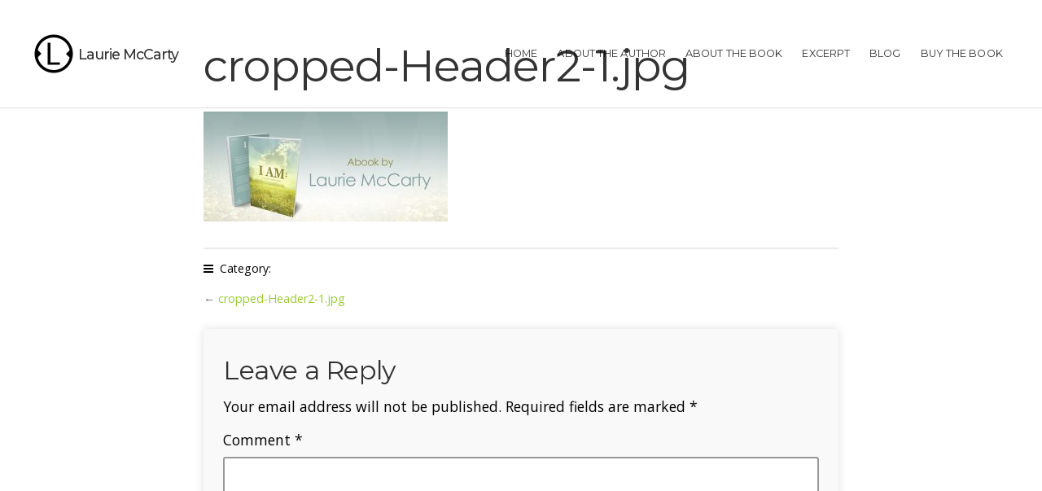

--- FILE ---
content_type: text/html; charset=UTF-8
request_url: https://www.lauriemccarty.com/cropped-header2-1-jpg/
body_size: 12725
content:
<!DOCTYPE html>

<html class="no-js" dir="ltr" lang="en-US" prefix="og: https://ogp.me/ns#">

<head>

	<meta charset="UTF-8">
	<meta name="viewport" content="width=device-width, initial-scale=1">
	<link rel="profile" href="https://gmpg.org/xfn/11">

	<style type="text/css" media="screen">


#header .site-title {
	}

.container .menu ul.children, .container .menu ul.sub-menu {
}

.container .menu .nav-arrow {
}

.container .featured-page.home-content {
}

.container .featured-page.page-one {
}

.container .featured-page.page-two {
}

.container .featured-page.page-three {
}

.container .featured-posts {
}

#wrap .footer {
}

.container a, .container a:link, .container a:visited, .footer-widgets a,
.footer-widgets a:link, .footer-widgets a:visited, #wrap .widget ul.menu li a {
	}

.container a:hover, .container a:focus, .container a:active,
.footer-widgets a:hover, footer-widgets a:focus, footer-widgets a:active,
#wrap .widget ul.menu li a:hover, #wrap .widget ul.menu li ul.sub-menu li a:hover,
#wrap .widget ul.menu .current_page_item a, #wrap .widget ul.menu .current-menu-item a {
	}

.content h1 a, .content h2 a, .content h3 a, .content h4 a, .content h5 a, .content h6 a,
.content h1 a:link, .content h2 a:link, .content h3 a:link, .content h4 a:link, .content h5 a:link, .content h6 a:link,
.content h1 a:visited, .content h2 a:visited, .content h3 a:visited, .content h4 a:visited, .content h5 a:visited, .content h6 a:visited {
	}

.content h1 a:hover, .content h2 a:hover, .content h3 a:hover, .content h4 a:hover, .content h5 a:hover, .content h6 a:hover,
.content h1 a:focus, .content h2 a:focus, .content h3 a:focus, .content h4 a:focus, .content h5 a:focus, .content h6 a:focus,
.content h1 a:active, .content h2 a:active, .content h3 a:active, .content h4 a:active, .content h5 a:active, .content h6 a:active,
.slideshow .headline a:hover, .slideshow .headline a:focus, .slideshow .headline a:active {
	}
</style>

	<title>cropped-Header2-1.jpg | Laurie McCarty</title>
<script type="text/javascript">
/* <![CDATA[ */
window.JetpackScriptData = {"site":{"icon":"","title":"Laurie McCarty","host":"unknown","is_wpcom_platform":false}};
/* ]]> */
</script>
	<style>img:is([sizes="auto" i], [sizes^="auto," i]) { contain-intrinsic-size: 3000px 1500px }</style>
	
		<!-- All in One SEO 4.8.6 - aioseo.com -->
	<meta name="robots" content="max-image-preview:large" />
	<meta name="author" content="asiadmin"/>
	<link rel="canonical" href="https://www.lauriemccarty.com/cropped-header2-1-jpg/" />
	<meta name="generator" content="All in One SEO (AIOSEO) 4.8.6" />
		<meta property="og:locale" content="en_US" />
		<meta property="og:site_name" content="Laurie McCarty |" />
		<meta property="og:type" content="article" />
		<meta property="og:title" content="cropped-Header2-1.jpg | Laurie McCarty" />
		<meta property="og:url" content="https://www.lauriemccarty.com/cropped-header2-1-jpg/" />
		<meta property="article:published_time" content="2020-07-28T06:15:37+00:00" />
		<meta property="article:modified_time" content="2020-07-28T06:15:37+00:00" />
		<meta name="twitter:card" content="summary" />
		<meta name="twitter:title" content="cropped-Header2-1.jpg | Laurie McCarty" />
		<script type="application/ld+json" class="aioseo-schema">
			{"@context":"https:\/\/schema.org","@graph":[{"@type":"BreadcrumbList","@id":"https:\/\/www.lauriemccarty.com\/cropped-header2-1-jpg\/#breadcrumblist","itemListElement":[{"@type":"ListItem","@id":"https:\/\/www.lauriemccarty.com#listItem","position":1,"name":"Home","item":"https:\/\/www.lauriemccarty.com","nextItem":{"@type":"ListItem","@id":"https:\/\/www.lauriemccarty.com\/cropped-header2-1-jpg\/#listItem","name":"cropped-Header2-1.jpg"}},{"@type":"ListItem","@id":"https:\/\/www.lauriemccarty.com\/cropped-header2-1-jpg\/#listItem","position":2,"name":"cropped-Header2-1.jpg","previousItem":{"@type":"ListItem","@id":"https:\/\/www.lauriemccarty.com#listItem","name":"Home"}}]},{"@type":"ItemPage","@id":"https:\/\/www.lauriemccarty.com\/cropped-header2-1-jpg\/#itempage","url":"https:\/\/www.lauriemccarty.com\/cropped-header2-1-jpg\/","name":"cropped-Header2-1.jpg | Laurie McCarty","inLanguage":"en-US","isPartOf":{"@id":"https:\/\/www.lauriemccarty.com\/#website"},"breadcrumb":{"@id":"https:\/\/www.lauriemccarty.com\/cropped-header2-1-jpg\/#breadcrumblist"},"author":{"@id":"https:\/\/www.lauriemccarty.com\/author\/asiadmin\/#author"},"creator":{"@id":"https:\/\/www.lauriemccarty.com\/author\/asiadmin\/#author"},"datePublished":"2020-07-28T06:15:37+00:00","dateModified":"2020-07-28T06:15:37+00:00"},{"@type":"Organization","@id":"https:\/\/www.lauriemccarty.com\/#organization","name":"Laurie McCarty","url":"https:\/\/www.lauriemccarty.com\/"},{"@type":"Person","@id":"https:\/\/www.lauriemccarty.com\/author\/asiadmin\/#author","url":"https:\/\/www.lauriemccarty.com\/author\/asiadmin\/","name":"asiadmin","image":{"@type":"ImageObject","@id":"https:\/\/www.lauriemccarty.com\/cropped-header2-1-jpg\/#authorImage","url":"https:\/\/secure.gravatar.com\/avatar\/6f8f5102687aca6d6fcf6fe1231a38568a634546c2854323cc800aac0fbbf4e3?s=96&d=mm&r=g","width":96,"height":96,"caption":"asiadmin"}},{"@type":"WebSite","@id":"https:\/\/www.lauriemccarty.com\/#website","url":"https:\/\/www.lauriemccarty.com\/","name":"Laurie McCarty","inLanguage":"en-US","publisher":{"@id":"https:\/\/www.lauriemccarty.com\/#organization"}}]}
		</script>
		<!-- All in One SEO -->


            <script data-no-defer="1" data-ezscrex="false" data-cfasync="false" data-pagespeed-no-defer data-cookieconsent="ignore">
                var ctPublicFunctions = {"_ajax_nonce":"d6971f88a9","_rest_nonce":"fc4d47bb10","_ajax_url":"\/wp-admin\/admin-ajax.php","_rest_url":"https:\/\/www.lauriemccarty.com\/wp-json\/","data__cookies_type":"native","data__ajax_type":"rest","data__bot_detector_enabled":0,"data__frontend_data_log_enabled":1,"cookiePrefix":"","wprocket_detected":false,"host_url":"www.lauriemccarty.com","text__ee_click_to_select":"Click to select the whole data","text__ee_original_email":"The complete one is","text__ee_got_it":"Got it","text__ee_blocked":"Blocked","text__ee_cannot_connect":"Cannot connect","text__ee_cannot_decode":"Can not decode email. Unknown reason","text__ee_email_decoder":"CleanTalk email decoder","text__ee_wait_for_decoding":"The magic is on the way!","text__ee_decoding_process":"Please wait a few seconds while we decode the contact data."}
            </script>
        
            <script data-no-defer="1" data-ezscrex="false" data-cfasync="false" data-pagespeed-no-defer data-cookieconsent="ignore">
                var ctPublic = {"_ajax_nonce":"d6971f88a9","settings__forms__check_internal":"0","settings__forms__check_external":"0","settings__forms__force_protection":0,"settings__forms__search_test":"1","settings__data__bot_detector_enabled":0,"settings__sfw__anti_crawler":"0","blog_home":"https:\/\/www.lauriemccarty.com\/","pixel__setting":"0","pixel__enabled":false,"pixel__url":null,"data__email_check_before_post":1,"data__email_check_exist_post":0,"data__cookies_type":"native","data__key_is_ok":true,"data__visible_fields_required":true,"wl_brandname":"Anti-Spam by CleanTalk","wl_brandname_short":"CleanTalk","ct_checkjs_key":572609167,"emailEncoderPassKey":"ef58ff2854bf2ff576ae2e5c67da39f5","bot_detector_forms_excluded":"W10=","advancedCacheExists":false,"varnishCacheExists":false,"wc_ajax_add_to_cart":false}
            </script>
        <link rel='dns-prefetch' href='//stats.wp.com' />
<link rel='dns-prefetch' href='//fonts.googleapis.com' />
<link rel='dns-prefetch' href='//widgets.wp.com' />
<link rel='dns-prefetch' href='//s0.wp.com' />
<link rel='dns-prefetch' href='//0.gravatar.com' />
<link rel='dns-prefetch' href='//1.gravatar.com' />
<link rel='dns-prefetch' href='//2.gravatar.com' />
<link rel="alternate" type="application/rss+xml" title="Laurie McCarty &raquo; Feed" href="https://www.lauriemccarty.com/feed/" />
<link rel="alternate" type="application/rss+xml" title="Laurie McCarty &raquo; Comments Feed" href="https://www.lauriemccarty.com/comments/feed/" />
<link rel="alternate" type="application/rss+xml" title="Laurie McCarty &raquo; cropped-Header2-1.jpg Comments Feed" href="https://www.lauriemccarty.com/feed/?attachment_id=62" />
<script type="text/javascript">
/* <![CDATA[ */
window._wpemojiSettings = {"baseUrl":"https:\/\/s.w.org\/images\/core\/emoji\/16.0.1\/72x72\/","ext":".png","svgUrl":"https:\/\/s.w.org\/images\/core\/emoji\/16.0.1\/svg\/","svgExt":".svg","source":{"concatemoji":"https:\/\/www.lauriemccarty.com\/wp-includes\/js\/wp-emoji-release.min.js?ver=6.8.3"}};
/*! This file is auto-generated */
!function(s,n){var o,i,e;function c(e){try{var t={supportTests:e,timestamp:(new Date).valueOf()};sessionStorage.setItem(o,JSON.stringify(t))}catch(e){}}function p(e,t,n){e.clearRect(0,0,e.canvas.width,e.canvas.height),e.fillText(t,0,0);var t=new Uint32Array(e.getImageData(0,0,e.canvas.width,e.canvas.height).data),a=(e.clearRect(0,0,e.canvas.width,e.canvas.height),e.fillText(n,0,0),new Uint32Array(e.getImageData(0,0,e.canvas.width,e.canvas.height).data));return t.every(function(e,t){return e===a[t]})}function u(e,t){e.clearRect(0,0,e.canvas.width,e.canvas.height),e.fillText(t,0,0);for(var n=e.getImageData(16,16,1,1),a=0;a<n.data.length;a++)if(0!==n.data[a])return!1;return!0}function f(e,t,n,a){switch(t){case"flag":return n(e,"\ud83c\udff3\ufe0f\u200d\u26a7\ufe0f","\ud83c\udff3\ufe0f\u200b\u26a7\ufe0f")?!1:!n(e,"\ud83c\udde8\ud83c\uddf6","\ud83c\udde8\u200b\ud83c\uddf6")&&!n(e,"\ud83c\udff4\udb40\udc67\udb40\udc62\udb40\udc65\udb40\udc6e\udb40\udc67\udb40\udc7f","\ud83c\udff4\u200b\udb40\udc67\u200b\udb40\udc62\u200b\udb40\udc65\u200b\udb40\udc6e\u200b\udb40\udc67\u200b\udb40\udc7f");case"emoji":return!a(e,"\ud83e\udedf")}return!1}function g(e,t,n,a){var r="undefined"!=typeof WorkerGlobalScope&&self instanceof WorkerGlobalScope?new OffscreenCanvas(300,150):s.createElement("canvas"),o=r.getContext("2d",{willReadFrequently:!0}),i=(o.textBaseline="top",o.font="600 32px Arial",{});return e.forEach(function(e){i[e]=t(o,e,n,a)}),i}function t(e){var t=s.createElement("script");t.src=e,t.defer=!0,s.head.appendChild(t)}"undefined"!=typeof Promise&&(o="wpEmojiSettingsSupports",i=["flag","emoji"],n.supports={everything:!0,everythingExceptFlag:!0},e=new Promise(function(e){s.addEventListener("DOMContentLoaded",e,{once:!0})}),new Promise(function(t){var n=function(){try{var e=JSON.parse(sessionStorage.getItem(o));if("object"==typeof e&&"number"==typeof e.timestamp&&(new Date).valueOf()<e.timestamp+604800&&"object"==typeof e.supportTests)return e.supportTests}catch(e){}return null}();if(!n){if("undefined"!=typeof Worker&&"undefined"!=typeof OffscreenCanvas&&"undefined"!=typeof URL&&URL.createObjectURL&&"undefined"!=typeof Blob)try{var e="postMessage("+g.toString()+"("+[JSON.stringify(i),f.toString(),p.toString(),u.toString()].join(",")+"));",a=new Blob([e],{type:"text/javascript"}),r=new Worker(URL.createObjectURL(a),{name:"wpTestEmojiSupports"});return void(r.onmessage=function(e){c(n=e.data),r.terminate(),t(n)})}catch(e){}c(n=g(i,f,p,u))}t(n)}).then(function(e){for(var t in e)n.supports[t]=e[t],n.supports.everything=n.supports.everything&&n.supports[t],"flag"!==t&&(n.supports.everythingExceptFlag=n.supports.everythingExceptFlag&&n.supports[t]);n.supports.everythingExceptFlag=n.supports.everythingExceptFlag&&!n.supports.flag,n.DOMReady=!1,n.readyCallback=function(){n.DOMReady=!0}}).then(function(){return e}).then(function(){var e;n.supports.everything||(n.readyCallback(),(e=n.source||{}).concatemoji?t(e.concatemoji):e.wpemoji&&e.twemoji&&(t(e.twemoji),t(e.wpemoji)))}))}((window,document),window._wpemojiSettings);
/* ]]> */
</script>
<style id='wp-emoji-styles-inline-css' type='text/css'>

	img.wp-smiley, img.emoji {
		display: inline !important;
		border: none !important;
		box-shadow: none !important;
		height: 1em !important;
		width: 1em !important;
		margin: 0 0.07em !important;
		vertical-align: -0.1em !important;
		background: none !important;
		padding: 0 !important;
	}
</style>
<link rel='stylesheet' id='wp-block-library-css' href='https://www.lauriemccarty.com/wp-includes/css/dist/block-library/style.min.css?ver=6.8.3' type='text/css' media='all' />
<style id='classic-theme-styles-inline-css' type='text/css'>
/*! This file is auto-generated */
.wp-block-button__link{color:#fff;background-color:#32373c;border-radius:9999px;box-shadow:none;text-decoration:none;padding:calc(.667em + 2px) calc(1.333em + 2px);font-size:1.125em}.wp-block-file__button{background:#32373c;color:#fff;text-decoration:none}
</style>
<link rel='stylesheet' id='mediaelement-css' href='https://www.lauriemccarty.com/wp-includes/js/mediaelement/mediaelementplayer-legacy.min.css?ver=4.2.17' type='text/css' media='all' />
<link rel='stylesheet' id='wp-mediaelement-css' href='https://www.lauriemccarty.com/wp-includes/js/mediaelement/wp-mediaelement.min.css?ver=6.8.3' type='text/css' media='all' />
<style id='jetpack-sharing-buttons-style-inline-css' type='text/css'>
.jetpack-sharing-buttons__services-list{display:flex;flex-direction:row;flex-wrap:wrap;gap:0;list-style-type:none;margin:5px;padding:0}.jetpack-sharing-buttons__services-list.has-small-icon-size{font-size:12px}.jetpack-sharing-buttons__services-list.has-normal-icon-size{font-size:16px}.jetpack-sharing-buttons__services-list.has-large-icon-size{font-size:24px}.jetpack-sharing-buttons__services-list.has-huge-icon-size{font-size:36px}@media print{.jetpack-sharing-buttons__services-list{display:none!important}}.editor-styles-wrapper .wp-block-jetpack-sharing-buttons{gap:0;padding-inline-start:0}ul.jetpack-sharing-buttons__services-list.has-background{padding:1.25em 2.375em}
</style>
<style id='global-styles-inline-css' type='text/css'>
:root{--wp--preset--aspect-ratio--square: 1;--wp--preset--aspect-ratio--4-3: 4/3;--wp--preset--aspect-ratio--3-4: 3/4;--wp--preset--aspect-ratio--3-2: 3/2;--wp--preset--aspect-ratio--2-3: 2/3;--wp--preset--aspect-ratio--16-9: 16/9;--wp--preset--aspect-ratio--9-16: 9/16;--wp--preset--color--black: #000000;--wp--preset--color--cyan-bluish-gray: #abb8c3;--wp--preset--color--white: #ffffff;--wp--preset--color--pale-pink: #f78da7;--wp--preset--color--vivid-red: #cf2e2e;--wp--preset--color--luminous-vivid-orange: #ff6900;--wp--preset--color--luminous-vivid-amber: #fcb900;--wp--preset--color--light-green-cyan: #7bdcb5;--wp--preset--color--vivid-green-cyan: #00d084;--wp--preset--color--pale-cyan-blue: #8ed1fc;--wp--preset--color--vivid-cyan-blue: #0693e3;--wp--preset--color--vivid-purple: #9b51e0;--wp--preset--gradient--vivid-cyan-blue-to-vivid-purple: linear-gradient(135deg,rgba(6,147,227,1) 0%,rgb(155,81,224) 100%);--wp--preset--gradient--light-green-cyan-to-vivid-green-cyan: linear-gradient(135deg,rgb(122,220,180) 0%,rgb(0,208,130) 100%);--wp--preset--gradient--luminous-vivid-amber-to-luminous-vivid-orange: linear-gradient(135deg,rgba(252,185,0,1) 0%,rgba(255,105,0,1) 100%);--wp--preset--gradient--luminous-vivid-orange-to-vivid-red: linear-gradient(135deg,rgba(255,105,0,1) 0%,rgb(207,46,46) 100%);--wp--preset--gradient--very-light-gray-to-cyan-bluish-gray: linear-gradient(135deg,rgb(238,238,238) 0%,rgb(169,184,195) 100%);--wp--preset--gradient--cool-to-warm-spectrum: linear-gradient(135deg,rgb(74,234,220) 0%,rgb(151,120,209) 20%,rgb(207,42,186) 40%,rgb(238,44,130) 60%,rgb(251,105,98) 80%,rgb(254,248,76) 100%);--wp--preset--gradient--blush-light-purple: linear-gradient(135deg,rgb(255,206,236) 0%,rgb(152,150,240) 100%);--wp--preset--gradient--blush-bordeaux: linear-gradient(135deg,rgb(254,205,165) 0%,rgb(254,45,45) 50%,rgb(107,0,62) 100%);--wp--preset--gradient--luminous-dusk: linear-gradient(135deg,rgb(255,203,112) 0%,rgb(199,81,192) 50%,rgb(65,88,208) 100%);--wp--preset--gradient--pale-ocean: linear-gradient(135deg,rgb(255,245,203) 0%,rgb(182,227,212) 50%,rgb(51,167,181) 100%);--wp--preset--gradient--electric-grass: linear-gradient(135deg,rgb(202,248,128) 0%,rgb(113,206,126) 100%);--wp--preset--gradient--midnight: linear-gradient(135deg,rgb(2,3,129) 0%,rgb(40,116,252) 100%);--wp--preset--font-size--small: 13px;--wp--preset--font-size--medium: 20px;--wp--preset--font-size--large: 36px;--wp--preset--font-size--x-large: 42px;--wp--preset--spacing--20: 0.44rem;--wp--preset--spacing--30: 0.67rem;--wp--preset--spacing--40: 1rem;--wp--preset--spacing--50: 1.5rem;--wp--preset--spacing--60: 2.25rem;--wp--preset--spacing--70: 3.38rem;--wp--preset--spacing--80: 5.06rem;--wp--preset--shadow--natural: 6px 6px 9px rgba(0, 0, 0, 0.2);--wp--preset--shadow--deep: 12px 12px 50px rgba(0, 0, 0, 0.4);--wp--preset--shadow--sharp: 6px 6px 0px rgba(0, 0, 0, 0.2);--wp--preset--shadow--outlined: 6px 6px 0px -3px rgba(255, 255, 255, 1), 6px 6px rgba(0, 0, 0, 1);--wp--preset--shadow--crisp: 6px 6px 0px rgba(0, 0, 0, 1);}:where(.is-layout-flex){gap: 0.5em;}:where(.is-layout-grid){gap: 0.5em;}body .is-layout-flex{display: flex;}.is-layout-flex{flex-wrap: wrap;align-items: center;}.is-layout-flex > :is(*, div){margin: 0;}body .is-layout-grid{display: grid;}.is-layout-grid > :is(*, div){margin: 0;}:where(.wp-block-columns.is-layout-flex){gap: 2em;}:where(.wp-block-columns.is-layout-grid){gap: 2em;}:where(.wp-block-post-template.is-layout-flex){gap: 1.25em;}:where(.wp-block-post-template.is-layout-grid){gap: 1.25em;}.has-black-color{color: var(--wp--preset--color--black) !important;}.has-cyan-bluish-gray-color{color: var(--wp--preset--color--cyan-bluish-gray) !important;}.has-white-color{color: var(--wp--preset--color--white) !important;}.has-pale-pink-color{color: var(--wp--preset--color--pale-pink) !important;}.has-vivid-red-color{color: var(--wp--preset--color--vivid-red) !important;}.has-luminous-vivid-orange-color{color: var(--wp--preset--color--luminous-vivid-orange) !important;}.has-luminous-vivid-amber-color{color: var(--wp--preset--color--luminous-vivid-amber) !important;}.has-light-green-cyan-color{color: var(--wp--preset--color--light-green-cyan) !important;}.has-vivid-green-cyan-color{color: var(--wp--preset--color--vivid-green-cyan) !important;}.has-pale-cyan-blue-color{color: var(--wp--preset--color--pale-cyan-blue) !important;}.has-vivid-cyan-blue-color{color: var(--wp--preset--color--vivid-cyan-blue) !important;}.has-vivid-purple-color{color: var(--wp--preset--color--vivid-purple) !important;}.has-black-background-color{background-color: var(--wp--preset--color--black) !important;}.has-cyan-bluish-gray-background-color{background-color: var(--wp--preset--color--cyan-bluish-gray) !important;}.has-white-background-color{background-color: var(--wp--preset--color--white) !important;}.has-pale-pink-background-color{background-color: var(--wp--preset--color--pale-pink) !important;}.has-vivid-red-background-color{background-color: var(--wp--preset--color--vivid-red) !important;}.has-luminous-vivid-orange-background-color{background-color: var(--wp--preset--color--luminous-vivid-orange) !important;}.has-luminous-vivid-amber-background-color{background-color: var(--wp--preset--color--luminous-vivid-amber) !important;}.has-light-green-cyan-background-color{background-color: var(--wp--preset--color--light-green-cyan) !important;}.has-vivid-green-cyan-background-color{background-color: var(--wp--preset--color--vivid-green-cyan) !important;}.has-pale-cyan-blue-background-color{background-color: var(--wp--preset--color--pale-cyan-blue) !important;}.has-vivid-cyan-blue-background-color{background-color: var(--wp--preset--color--vivid-cyan-blue) !important;}.has-vivid-purple-background-color{background-color: var(--wp--preset--color--vivid-purple) !important;}.has-black-border-color{border-color: var(--wp--preset--color--black) !important;}.has-cyan-bluish-gray-border-color{border-color: var(--wp--preset--color--cyan-bluish-gray) !important;}.has-white-border-color{border-color: var(--wp--preset--color--white) !important;}.has-pale-pink-border-color{border-color: var(--wp--preset--color--pale-pink) !important;}.has-vivid-red-border-color{border-color: var(--wp--preset--color--vivid-red) !important;}.has-luminous-vivid-orange-border-color{border-color: var(--wp--preset--color--luminous-vivid-orange) !important;}.has-luminous-vivid-amber-border-color{border-color: var(--wp--preset--color--luminous-vivid-amber) !important;}.has-light-green-cyan-border-color{border-color: var(--wp--preset--color--light-green-cyan) !important;}.has-vivid-green-cyan-border-color{border-color: var(--wp--preset--color--vivid-green-cyan) !important;}.has-pale-cyan-blue-border-color{border-color: var(--wp--preset--color--pale-cyan-blue) !important;}.has-vivid-cyan-blue-border-color{border-color: var(--wp--preset--color--vivid-cyan-blue) !important;}.has-vivid-purple-border-color{border-color: var(--wp--preset--color--vivid-purple) !important;}.has-vivid-cyan-blue-to-vivid-purple-gradient-background{background: var(--wp--preset--gradient--vivid-cyan-blue-to-vivid-purple) !important;}.has-light-green-cyan-to-vivid-green-cyan-gradient-background{background: var(--wp--preset--gradient--light-green-cyan-to-vivid-green-cyan) !important;}.has-luminous-vivid-amber-to-luminous-vivid-orange-gradient-background{background: var(--wp--preset--gradient--luminous-vivid-amber-to-luminous-vivid-orange) !important;}.has-luminous-vivid-orange-to-vivid-red-gradient-background{background: var(--wp--preset--gradient--luminous-vivid-orange-to-vivid-red) !important;}.has-very-light-gray-to-cyan-bluish-gray-gradient-background{background: var(--wp--preset--gradient--very-light-gray-to-cyan-bluish-gray) !important;}.has-cool-to-warm-spectrum-gradient-background{background: var(--wp--preset--gradient--cool-to-warm-spectrum) !important;}.has-blush-light-purple-gradient-background{background: var(--wp--preset--gradient--blush-light-purple) !important;}.has-blush-bordeaux-gradient-background{background: var(--wp--preset--gradient--blush-bordeaux) !important;}.has-luminous-dusk-gradient-background{background: var(--wp--preset--gradient--luminous-dusk) !important;}.has-pale-ocean-gradient-background{background: var(--wp--preset--gradient--pale-ocean) !important;}.has-electric-grass-gradient-background{background: var(--wp--preset--gradient--electric-grass) !important;}.has-midnight-gradient-background{background: var(--wp--preset--gradient--midnight) !important;}.has-small-font-size{font-size: var(--wp--preset--font-size--small) !important;}.has-medium-font-size{font-size: var(--wp--preset--font-size--medium) !important;}.has-large-font-size{font-size: var(--wp--preset--font-size--large) !important;}.has-x-large-font-size{font-size: var(--wp--preset--font-size--x-large) !important;}
:where(.wp-block-post-template.is-layout-flex){gap: 1.25em;}:where(.wp-block-post-template.is-layout-grid){gap: 1.25em;}
:where(.wp-block-columns.is-layout-flex){gap: 2em;}:where(.wp-block-columns.is-layout-grid){gap: 2em;}
:root :where(.wp-block-pullquote){font-size: 1.5em;line-height: 1.6;}
</style>
<link rel='stylesheet' id='cleantalk-public-css-css' href='https://www.lauriemccarty.com/wp-content/plugins/cleantalk-spam-protect/css/cleantalk-public.min.css?ver=6.60_1752774682' type='text/css' media='all' />
<link rel='stylesheet' id='cleantalk-email-decoder-css-css' href='https://www.lauriemccarty.com/wp-content/plugins/cleantalk-spam-protect/css/cleantalk-email-decoder.min.css?ver=6.60_1752774682' type='text/css' media='all' />
<link rel='stylesheet' id='cntctfrm_form_style-css' href='https://www.lauriemccarty.com/wp-content/plugins/contact-form-plugin/css/form_style.css?ver=4.3.3' type='text/css' media='all' />
<link rel='stylesheet' id='flippdf_css-css' href='https://www.lauriemccarty.com/wp-content/plugins/ultimate-pdf-flipbooks-flip-books-made-easy/includes/css/upfb_style.min.css?ver=6.8.3' type='text/css' media='all' />
<link rel='stylesheet' id='maglone_font-css' href='https://fonts.googleapis.com/icon?family=Material+Icons&#038;ver=6.8.3' type='text/css' media='all' />
<link rel='stylesheet' id='purpose-style-css' href='https://www.lauriemccarty.com/wp-content/themes/organic-purpose/style.css?ver=6.8.3' type='text/css' media='all' />
<link rel='stylesheet' id='purpose-style-mobile-css' href='https://www.lauriemccarty.com/wp-content/themes/organic-purpose/css/style-mobile.css?ver=1.0' type='text/css' media='all' />
<link rel='stylesheet' id='font-awesome-css' href='https://www.lauriemccarty.com/wp-content/themes/organic-purpose/css/font-awesome.css?ver=1.0' type='text/css' media='all' />
<link rel='stylesheet' id='purpose-fonts-css' href='//fonts.googleapis.com/css?family=Raleway%3A400%2C200%2C300%2C800%2C700%2C500%2C600%2C900%2C100%7CRoboto%3A400%2C100italic%2C100%2C300%2C300italic%2C400italic%2C500%2C500italic%2C700%2C700italic%2C900%2C900italic%7COpen+Sans%3A400%2C300%2C600%2C700%2C800%2C800italic%2C700italic%2C600italic%2C400italic%2C300italic%7CMontserrat%3A100%2C100i%2C200%2C200i%2C300%2C300i%2C400%2C400i%2C500%2C500i%2C600%2C600i%2C700%2C700i%2C800%2C800i%2C900%2C900i%7CDroid+Serif%3A400%2C400italic%2C700%2C700italic%7CCabin%3A400%2C400italic%2C500%2C500italic%2C600%2C600italic%2C700%2C700italic%7CLato%3A400%2C100%2C100italic%2C300%2C300italic%2C400italic%2C700%2C700italic%2C900%2C900italic&#038;subset=latin%2Clatin-ext' type='text/css' media='all' />
<link rel='stylesheet' id='jetpack_likes-css' href='https://www.lauriemccarty.com/wp-content/plugins/jetpack/modules/likes/style.css?ver=14.8' type='text/css' media='all' />
<script type="text/javascript" src="https://www.lauriemccarty.com/wp-content/plugins/cleantalk-spam-protect/js/apbct-public-bundle_comm-func.min.js?ver=6.60_1752774682" id="apbct-public-bundle_comm-func-js-js"></script>
<script type="text/javascript" src="https://www.lauriemccarty.com/wp-content/plugins/ultimate-pdf-flipbooks-flip-books-made-easy/includes/js/magalone.min.js?ver=6.8.3" id="flippdf_js-js"></script>
<script type="text/javascript" src="https://www.lauriemccarty.com/wp-includes/js/jquery/jquery.min.js?ver=3.7.1" id="jquery-core-js"></script>
<script type="text/javascript" src="https://www.lauriemccarty.com/wp-includes/js/jquery/jquery-migrate.min.js?ver=3.4.1" id="jquery-migrate-js"></script>
<script type="text/javascript" src="https://www.lauriemccarty.com/wp-content/themes/organic-purpose/js/jquery.sidr.js?ver=1.0" id="jquery-sidr-js"></script>
<script type="text/javascript" src="https://www.lauriemccarty.com/wp-content/themes/organic-purpose/js/jquery.fitvids.js?ver=1.0" id="jquery-fitvids-js"></script>
<script type="text/javascript" src="https://www.lauriemccarty.com/wp-content/themes/organic-purpose/js/jquery.colourbrightness.js?ver=1.0" id="jquery-colourbrightness-js"></script>
<script type="text/javascript" src="https://www.lauriemccarty.com/wp-content/themes/organic-purpose/js/jquery.flexslider.js?ver=1.0" id="purpose-flexslider-js"></script>
<link rel="https://api.w.org/" href="https://www.lauriemccarty.com/wp-json/" /><link rel="alternate" title="JSON" type="application/json" href="https://www.lauriemccarty.com/wp-json/wp/v2/media/62" /><link rel="EditURI" type="application/rsd+xml" title="RSD" href="https://www.lauriemccarty.com/xmlrpc.php?rsd" />
<meta name="generator" content="WordPress 6.8.3" />
<link rel='shortlink' href='https://www.lauriemccarty.com/?p=62' />
<link rel="alternate" title="oEmbed (JSON)" type="application/json+oembed" href="https://www.lauriemccarty.com/wp-json/oembed/1.0/embed?url=https%3A%2F%2Fwww.lauriemccarty.com%2Fcropped-header2-1-jpg%2F" />
<link rel="alternate" title="oEmbed (XML)" type="text/xml+oembed" href="https://www.lauriemccarty.com/wp-json/oembed/1.0/embed?url=https%3A%2F%2Fwww.lauriemccarty.com%2Fcropped-header2-1-jpg%2F&#038;format=xml" />
	<style>img#wpstats{display:none}</style>
				<style type="text/css" id="wp-custom-css">
			p{
color: #000000 !important;
    font-size: 1.1em !important;
    font-weight: 500 !important;
    line-height: 1.7 !important;

}

.no-thumb {
    padding-top: 0px !important;
}

.purpose-no-logo .no-thumb {
    padding-top: 0px!important;
}

.feature-img.page-banner::before {
        background-color: transparent !important;
}


#cntctfrm_contact_form input.text, #cntctfrm_contact_form textarea, #cntctfrm_contact_message, #cntctfrm_contact_name, #cntctfrm_contact_email, #cntctfrm_contact_subject {
    width: 98% !important;
}


.cntctfrm_one_column {
    max-width: 320px;
    width: 100%;
    margin: 0 auto;
}
@media screen and (max-width: 767px) {
	
	.feature-img.page-banner {
    width: 100%;
    min-height: 169px !important;}
}

h4.headline.img-headline
{
	display: none;
}



		</style>
			
	
</head>

<body data-rsssl=1 class="attachment wp-singular attachment-template-default single single-attachment postid-62 attachmentid-62 attachment-jpeg wp-theme-organic-purpose purpose-singular purpose-no-img purpose-header-active purpose-has-logo purpose-sidebar-active">


<!-- BEGIN #wrap -->
<div id="wrap">

	<!-- BEGIN .container -->
	<div class="container">

		<!-- BEGIN #header -->
		<div id="header" class="header-large text-dark">

			<!-- BEGIN .row -->
			<div class="row flex-row">

				
				<!-- BEGIN #logo-title -->
				<div id="logo-title">

					
						<div id="logo">
							<a href="https://www.lauriemccarty.com/about-the-author"><img class="logo-dark" src="https://www.lauriemccarty.com/wp-content/uploads/2020/07/logo-black.png" alt="" /></a>
							<a href="https://www.lauriemccarty.com/about-the-author"><img class="logo-light" src="https://www.lauriemccarty.com/wp-content/uploads/2020/07/logo-white.png" alt="" /></a>
						</div>

					
					
<!-- BEGIN #masthead -->
<div id="masthead">

			<p class="site-title">
			<a href="https://www.lauriemccarty.com/about-the-author" rel="home">Laurie McCarty</a>
		</p>

		<p class="text-hide">
					</p>
	
<!-- END #masthead -->
</div>

				<!-- END #logo-title -->
				</div>

				
				<!-- BEGIN #navigation -->
				<nav id="navigation" class="navigation-main" role="navigation">

					<ul id="menu-nav" class="menu"><li id="menu-item-38" class="menu-item menu-item-type-post_type menu-item-object-page menu-item-home menu-item-38"><a href="https://www.lauriemccarty.com/">HOME</a></li>
<li id="menu-item-39" class="menu-item menu-item-type-post_type menu-item-object-page menu-item-39"><a href="https://www.lauriemccarty.com/about-the-author/">ABOUT THE AUTHOR</a></li>
<li id="menu-item-40" class="menu-item menu-item-type-post_type menu-item-object-page menu-item-40"><a href="https://www.lauriemccarty.com/about-the-book/">ABOUT THE BOOK</a></li>
<li id="menu-item-41" class="menu-item menu-item-type-post_type menu-item-object-page menu-item-41"><a href="https://www.lauriemccarty.com/excerpt/">EXCERPT</a></li>
<li id="menu-item-96" class="menu-item menu-item-type-taxonomy menu-item-object-category menu-item-96"><a href="https://www.lauriemccarty.com/category/blog/">Blog</a></li>
<li id="menu-item-43" class="menu-item menu-item-type-post_type menu-item-object-page menu-item-43"><a href="https://www.lauriemccarty.com/buy-the-book/">BUY THE BOOK</a></li>
</ul>
					
				<!-- END #navigation -->
				</nav>

				<button type="button" id="menu-toggle" class="menu-toggle" href="#sidr">
					<svg class="icon-menu-open" version="1.1" id="icon-open" xmlns="http://www.w3.org/2000/svg" xmlns:xlink="http://www.w3.org/1999/xlink" x="0px" y="0px"
						width="24px" height="24px" viewBox="0 0 24 24" enable-background="new 0 0 24 24" xml:space="preserve">
						<rect y="2" width="24" height="2"/>
						<rect y="11" width="24" height="2"/>
						<rect y="20" width="24" height="2"/>
					</svg>
					<svg class="icon-menu-close" version="1.1" id="icon-close" xmlns="http://www.w3.org/2000/svg" xmlns:xlink="http://www.w3.org/1999/xlink" x="0px" y="0px" width="24px" height="24px" viewBox="0 0 24 24" enable-background="new 0 0 24 24" xml:space="preserve">
						<rect x="0" y="11" transform="matrix(-0.7071 -0.7071 0.7071 -0.7071 12 28.9706)" width="24" height="2"/>
						<rect x="0" y="11" transform="matrix(-0.7071 0.7071 -0.7071 -0.7071 28.9706 12)" width="24" height="2"/>
					</svg>
				</button>

			<!-- END .row -->
			</div>

			<span class="header-bg"></span>

		<!-- END #header -->
		</div>


<!-- BEGIN .post class -->
<div class="post-62 attachment type-attachment status-inherit hentry" id="post-62">
	
	
	<!-- BEGIN .row -->
	<div class="row">
	
		<!-- BEGIN .content -->
		<div class="content no-thumb">
	
			
			<!-- BEGIN .sixteen columns -->
			<div class="sixteen columns">
	
				<!-- BEGIN .post-area full-width -->
				<div class="post-area full-width clearfix">
		
					
	<h1 class="headline">cropped-Header2-1.jpg</h1>


<!-- BEGIN .article -->
<div class="article">

	<p class="attachment"><a href='https://www.lauriemccarty.com/wp-content/uploads/2020/07/cropped-Header2-1.jpg'><img decoding="async" width="300" height="135" src="https://www.lauriemccarty.com/wp-content/uploads/2020/07/cropped-Header2-1-300x135.jpg" class="attachment-medium size-medium" alt="" srcset="https://www.lauriemccarty.com/wp-content/uploads/2020/07/cropped-Header2-1-300x135.jpg 300w, https://www.lauriemccarty.com/wp-content/uploads/2020/07/cropped-Header2-1-1024x459.jpg 1024w, https://www.lauriemccarty.com/wp-content/uploads/2020/07/cropped-Header2-1-768x344.jpg 768w, https://www.lauriemccarty.com/wp-content/uploads/2020/07/cropped-Header2-1-1536x689.jpg 1536w, https://www.lauriemccarty.com/wp-content/uploads/2020/07/cropped-Header2-1-2048x918.jpg 2048w, https://www.lauriemccarty.com/wp-content/uploads/2020/07/cropped-Header2-1-1800x807.jpg 1800w, https://www.lauriemccarty.com/wp-content/uploads/2020/07/cropped-Header2-1-960x430.jpg 960w, https://www.lauriemccarty.com/wp-content/uploads/2020/07/cropped-Header2-1-1320x592.jpg 1320w" sizes="(max-width: 300px) 100vw, 300px" /></a></p>

<!-- END .article -->
</div>


<!-- BEGIN .post-meta -->
<div class="post-meta">

	<p class="align-left"><i class="fa fa-bars"></i> &nbsp;Category: </p>
	<p class="align-right"></p>

<!-- END .post-meta -->
</div>

<!-- BEGIN .post-navigation -->
<div class="post-navigation">
	<div class="previous-post">&larr; <a href="https://www.lauriemccarty.com/cropped-header2-1-jpg/" rel="prev">cropped-Header2-1.jpg</a></div>
	<div class="next-post"></div>
<!-- END .post-navigation -->
</div>

	<div id="comments">
	
	
	
		<div id="respond" class="comment-respond">
		<h3 id="reply-title" class="comment-reply-title">Leave a Reply <small><a rel="nofollow" id="cancel-comment-reply-link" href="/cropped-header2-1-jpg/#respond" style="display:none;">Cancel reply</a></small></h3><form action="https://www.lauriemccarty.com/wp-comments-post.php" method="post" id="commentform" class="comment-form"><p class="comment-notes"><span id="email-notes">Your email address will not be published.</span> <span class="required-field-message">Required fields are marked <span class="required">*</span></span></p><p class="comment-form-comment"><label for="comment">Comment <span class="required">*</span></label> <textarea id="comment" name="comment" cols="45" rows="8" maxlength="65525" required="required"></textarea></p><p class="comment-form-author"><label for="author">Name <span class="required">*</span></label> <input id="author" name="author" type="text" value="" size="30" maxlength="245" autocomplete="name" required="required" /></p>
<p class="comment-form-email"><label for="email">Email <span class="required">*</span></label> <input id="email" name="email" type="text" value="" size="30" maxlength="100" aria-describedby="email-notes" autocomplete="email" required="required" /></p>
<p class="comment-form-url"><label for="url">Website</label> <input id="url" name="url" type="text" value="" size="30" maxlength="200" autocomplete="url" /></p>
<p class="comment-form-cookies-consent"><input id="wp-comment-cookies-consent" name="wp-comment-cookies-consent" type="checkbox" value="yes" /> <label for="wp-comment-cookies-consent">Save my name, email, and website in this browser for the next time I comment.</label></p>
<div class="gglcptch gglcptch_v2"><div id="gglcptch_recaptcha_1772291643" class="gglcptch_recaptcha"></div>
				<noscript>
					<div style="width: 302px;">
						<div style="width: 302px; height: 422px; position: relative;">
							<div style="width: 302px; height: 422px; position: absolute;">
								<iframe src="https://www.google.com/recaptcha/api/fallback?k=6Lek1cMZAAAAAOesp1FCsOjxLvth0gbxhi7eHnwh" frameborder="0" scrolling="no" style="width: 302px; height:422px; border-style: none;"></iframe>
							</div>
						</div>
						<div style="border-style: none; bottom: 12px; left: 25px; margin: 0px; padding: 0px; right: 25px; background: #f9f9f9; border: 1px solid #c1c1c1; border-radius: 3px; height: 60px; width: 300px;">
							<input type="hidden" id="g-recaptcha-response" name="g-recaptcha-response" class="g-recaptcha-response" style="width: 250px !important; height: 40px !important; border: 1px solid #c1c1c1 !important; margin: 10px 25px !important; padding: 0px !important; resize: none !important;">
						</div>
					</div>
				</noscript></div><p class="form-submit"><input name="submit" type="submit" id="submit" class="submit" value="Post Comment" /> <input type='hidden' name='comment_post_ID' value='62' id='comment_post_ID' />
<input type='hidden' name='comment_parent' id='comment_parent' value='0' />
</p></form>	</div><!-- #respond -->
	
</div><!-- #comments -->

<div class="clear"></div>

				
				<!-- END .post-area full-width -->
				</div>
			
			<!-- END .sixteen columns -->
			</div>
	
				
		<!-- END .content -->
		</div>

	<!-- END .row -->
	</div>

<!-- END .post class -->
</div>


<div class="clear"></div>

<!-- END .container -->
</div>

<!-- BEGIN .footer -->
<div class="footer">

	
	<!-- BEGIN .row -->
	<div class="row">

		<!-- BEGIN .content -->
		<div class="content">

			<!-- BEGIN .footer-widgets -->
			<div class="footer-widgets">

				      <div id="mailpoet_form-2" class="widget widget_mailpoet_form"><div class="footer-widget">
  
      <h6>Join My Mailing List!</h6>
  
  <div class="
    mailpoet_form_popup_overlay
      "></div>
  <div
    id="mailpoet_form_1"
    class="
      mailpoet_form
      mailpoet_form_widget
      mailpoet_form_position_
      mailpoet_form_animation_
    "
      >

    <style type="text/css">
     #mailpoet_form_1 .mailpoet_form {  }
#mailpoet_form_1 .mailpoet_column_with_background { padding: 10px; }
#mailpoet_form_1 .mailpoet_form_column:not(:first-child) { margin-left: 20px; }
#mailpoet_form_1 .mailpoet_paragraph { line-height: 20px; margin-bottom: 20px; }
#mailpoet_form_1 .mailpoet_segment_label, #mailpoet_form_1 .mailpoet_text_label, #mailpoet_form_1 .mailpoet_textarea_label, #mailpoet_form_1 .mailpoet_select_label, #mailpoet_form_1 .mailpoet_radio_label, #mailpoet_form_1 .mailpoet_checkbox_label, #mailpoet_form_1 .mailpoet_list_label, #mailpoet_form_1 .mailpoet_date_label { display: block; font-weight: normal; }
#mailpoet_form_1 .mailpoet_text, #mailpoet_form_1 .mailpoet_textarea, #mailpoet_form_1 .mailpoet_select, #mailpoet_form_1 .mailpoet_date_month, #mailpoet_form_1 .mailpoet_date_day, #mailpoet_form_1 .mailpoet_date_year, #mailpoet_form_1 .mailpoet_date { display: block; }
#mailpoet_form_1 .mailpoet_text, #mailpoet_form_1 .mailpoet_textarea { width: 200px; }
#mailpoet_form_1 .mailpoet_checkbox {  }
#mailpoet_form_1 .mailpoet_submit {  }
#mailpoet_form_1 .mailpoet_divider {  }
#mailpoet_form_1 .mailpoet_message {  }
#mailpoet_form_1 .mailpoet_form_loading { width: 30px; text-align: center; line-height: normal; }
#mailpoet_form_1 .mailpoet_form_loading > span { width: 5px; height: 5px; background-color: #5b5b5b; }#mailpoet_form_1{border-radius: 0px;text-align: left;}#mailpoet_form_1 form.mailpoet_form {padding: 20px;}#mailpoet_form_1{width: 100%;}#mailpoet_form_1 .mailpoet_message {margin: 0; padding: 0 20px;}#mailpoet_form_1 .mailpoet_paragraph.last {margin-bottom: 0} @media (max-width: 500px) {#mailpoet_form_1 {background-image: none;}} @media (min-width: 500px) {#mailpoet_form_1 .last .mailpoet_paragraph:last-child {margin-bottom: 0}}  @media (max-width: 500px) {#mailpoet_form_1 .mailpoet_form_column:last-child .mailpoet_paragraph:last-child {margin-bottom: 0}} 
    </style>

    <form
      target="_self"
      method="post"
      action="https://www.lauriemccarty.com/wp-admin/admin-post.php?action=mailpoet_subscription_form"
      class="mailpoet_form mailpoet_form_form mailpoet_form_widget"
      novalidate
      data-delay=""
      data-exit-intent-enabled=""
      data-font-family=""
      data-cookie-expiration-time=""
    >
      <input type="hidden" name="data[form_id]" value="1" />
      <input type="hidden" name="token" value="c29cf2a311" />
      <input type="hidden" name="api_version" value="v1" />
      <input type="hidden" name="endpoint" value="subscribers" />
      <input type="hidden" name="mailpoet_method" value="subscribe" />

      <label class="mailpoet_hp_email_label" style="display: none !important;">Please leave this field empty<input type="email" name="data[email]"/></label><div class="mailpoet_paragraph " >Would you like more information about this book?<br />
<br />
Please fill out the form below so that I can add you to my email distribution list.<br />
<br />
I thank you in advance for your interest!</div>
<div class="mailpoet_paragraph "><label for="form_first_name_1" class="mailpoet_text_label"  data-automation-id="form_first_name_label" >First name</label><input type="text" autocomplete="given-name" class="mailpoet_text" id="form_first_name_1" name="data[form_field_YjkyM2EzNTIzYTAyX2ZpcnN0X25hbWU=]" title="First name" value="" style="padding:5px;margin: 0 auto 0 0;" data-automation-id="form_first_name" data-parsley-errors-container=".mailpoet_error_11jsi" data-parsley-names='[&quot;Please specify a valid name.&quot;,&quot;Addresses in names are not permitted, please add your name instead.&quot;]'/><span class="mailpoet_error_11jsi"></span></div>
<div class="mailpoet_paragraph "><label for="form_email_1" class="mailpoet_text_label"  data-automation-id="form_email_label" >Email <span class="mailpoet_required" aria-hidden="true">*</span></label><input type="email" autocomplete="email" class="mailpoet_text" id="form_email_1" name="data[form_field_ZGQwNmQ2MDZkYzE2X2VtYWls]" title="Email" value="" style="padding:5px;margin: 0 auto 0 0;" data-automation-id="form_email" data-parsley-errors-container=".mailpoet_error_a1f6r" data-parsley-required="true" required aria-required="true" data-parsley-minlength="6" data-parsley-maxlength="150" data-parsley-type-message="This value should be a valid email." data-parsley-required-message="This field is required."/><span class="mailpoet_error_a1f6r"></span></div>
<div class="mailpoet_recaptcha" data-sitekey="6Lek1cMZAAAAAOesp1FCsOjxLvth0gbxhi7eHnwh" >
      <div class="mailpoet_recaptcha_container"></div>
      <noscript>
        <div>
          <div class="mailpoet_recaptcha_noscript_container">
            <div>
              <iframe src="https://www.google.com/recaptcha/api/fallback?k=6Lek1cMZAAAAAOesp1FCsOjxLvth0gbxhi7eHnwh" frameborder="0" scrolling="no">
              </iframe>
            </div>
          </div>
          <div class="mailpoet_recaptcha_noscript_input">
            <textarea id="g-recaptcha-response" name="data[recaptcha]" class="g-recaptcha-response">
            </textarea>
          </div>
        </div>
      </noscript>
      <input class="mailpoet_recaptcha_field" type="hidden" name="recaptchaWidgetId">
    </div><div class="parsley-errors-list parsley-required mailpoet_error_recaptcha">This field is required.</div><div class="mailpoet_paragraph "><input type="submit" class="mailpoet_submit" value="Subscribe!" data-automation-id="subscribe-submit-button" style="padding:5px;margin: 0 auto 0 0;border-color:transparent;" /><span class="mailpoet_form_loading"><span class="mailpoet_bounce1"></span><span class="mailpoet_bounce2"></span><span class="mailpoet_bounce3"></span></span></div>

      <div class="mailpoet_message">
        <p class="mailpoet_validate_success"
                style="display:none;"
                >Check your inbox or spam folder to confirm your subscription.
        </p>
        <p class="mailpoet_validate_error"
                style="display:none;"
                >        </p>
      </div>
    </form>

      </div>

      </div></div>
  
			<!-- END .footer-widgets -->
			</div>

		<!-- END .content -->
		</div>

	<!-- END .row -->
	</div>

	
	<!-- BEGIN .row -->
	<div class="row">

		<!-- BEGIN .footer-information -->
		<div class="footer-information">

			<!-- BEGIN .footer-content -->
			<div class="footer-content">

				<div class="align-left">

					<p>Copyright &copy; 2026 &middot; All Rights Reserved &middot; Laurie McCarty</p>

					
						<p></p>

					
				</div>

				
				<div class="align-right">

					<div class="social-menu"><ul id="menu-social-navigation" class="social-icons"><li id="menu-item-35" class="menu-item menu-item-type-custom menu-item-object-custom menu-item-35"><a href="https://twitter.com/"><span>Twitter</span></a></li>
<li id="menu-item-34" class="menu-item menu-item-type-custom menu-item-object-custom menu-item-34"><a href="https://facebook.com/"><span>Facebook</span></a></li>
</ul></div>
				</div>

				
			<!-- END .footer-content -->
			</div>

		<!-- END .footer-information -->
		</div>

	<!-- END .row -->
	</div>

<!-- END .footer -->
</div>

<!-- END #wrap -->
</div>

<script>				
                    document.addEventListener('DOMContentLoaded', function () {
                        setTimeout(function(){
                            if( document.querySelectorAll('[name^=ct_checkjs]').length > 0 ) {
                                if (typeof apbct_public_sendREST === 'function' && typeof apbct_js_keys__set_input_value === 'function') {
                                    apbct_public_sendREST(
                                    'js_keys__get',
                                    { callback: apbct_js_keys__set_input_value })
                                }
                            }
                        },0)					    
                    })				
                </script><script type="speculationrules">
{"prefetch":[{"source":"document","where":{"and":[{"href_matches":"\/*"},{"not":{"href_matches":["\/wp-*.php","\/wp-admin\/*","\/wp-content\/uploads\/*","\/wp-content\/*","\/wp-content\/plugins\/*","\/wp-content\/themes\/organic-purpose\/*","\/*\\?(.+)"]}},{"not":{"selector_matches":"a[rel~=\"nofollow\"]"}},{"not":{"selector_matches":".no-prefetch, .no-prefetch a"}}]},"eagerness":"conservative"}]}
</script>
<link rel='stylesheet' id='gglcptch-css' href='https://www.lauriemccarty.com/wp-content/plugins/google-captcha/css/gglcptch.css?ver=1.83' type='text/css' media='all' />
<link rel='stylesheet' id='mailpoet_public-css' href='https://www.lauriemccarty.com/wp-content/plugins/mailpoet/assets/dist/css/mailpoet-public.b1f0906e.css?ver=6.8.3' type='text/css' media='all' />
<link rel='stylesheet' id='mailpoet_custom_fonts_0-css' href='https://fonts.googleapis.com/css?family=Abril+FatFace%3A400%2C400i%2C700%2C700i%7CAlegreya%3A400%2C400i%2C700%2C700i%7CAlegreya+Sans%3A400%2C400i%2C700%2C700i%7CAmatic+SC%3A400%2C400i%2C700%2C700i%7CAnonymous+Pro%3A400%2C400i%2C700%2C700i%7CArchitects+Daughter%3A400%2C400i%2C700%2C700i%7CArchivo%3A400%2C400i%2C700%2C700i%7CArchivo+Narrow%3A400%2C400i%2C700%2C700i%7CAsap%3A400%2C400i%2C700%2C700i%7CBarlow%3A400%2C400i%2C700%2C700i%7CBioRhyme%3A400%2C400i%2C700%2C700i%7CBonbon%3A400%2C400i%2C700%2C700i%7CCabin%3A400%2C400i%2C700%2C700i%7CCairo%3A400%2C400i%2C700%2C700i%7CCardo%3A400%2C400i%2C700%2C700i%7CChivo%3A400%2C400i%2C700%2C700i%7CConcert+One%3A400%2C400i%2C700%2C700i%7CCormorant%3A400%2C400i%2C700%2C700i%7CCrimson+Text%3A400%2C400i%2C700%2C700i%7CEczar%3A400%2C400i%2C700%2C700i%7CExo+2%3A400%2C400i%2C700%2C700i%7CFira+Sans%3A400%2C400i%2C700%2C700i%7CFjalla+One%3A400%2C400i%2C700%2C700i%7CFrank+Ruhl+Libre%3A400%2C400i%2C700%2C700i%7CGreat+Vibes%3A400%2C400i%2C700%2C700i&#038;ver=6.8.3' type='text/css' media='all' />
<link rel='stylesheet' id='mailpoet_custom_fonts_1-css' href='https://fonts.googleapis.com/css?family=Heebo%3A400%2C400i%2C700%2C700i%7CIBM+Plex%3A400%2C400i%2C700%2C700i%7CInconsolata%3A400%2C400i%2C700%2C700i%7CIndie+Flower%3A400%2C400i%2C700%2C700i%7CInknut+Antiqua%3A400%2C400i%2C700%2C700i%7CInter%3A400%2C400i%2C700%2C700i%7CKarla%3A400%2C400i%2C700%2C700i%7CLibre+Baskerville%3A400%2C400i%2C700%2C700i%7CLibre+Franklin%3A400%2C400i%2C700%2C700i%7CMontserrat%3A400%2C400i%2C700%2C700i%7CNeuton%3A400%2C400i%2C700%2C700i%7CNotable%3A400%2C400i%2C700%2C700i%7CNothing+You+Could+Do%3A400%2C400i%2C700%2C700i%7CNoto+Sans%3A400%2C400i%2C700%2C700i%7CNunito%3A400%2C400i%2C700%2C700i%7COld+Standard+TT%3A400%2C400i%2C700%2C700i%7COxygen%3A400%2C400i%2C700%2C700i%7CPacifico%3A400%2C400i%2C700%2C700i%7CPoppins%3A400%2C400i%2C700%2C700i%7CProza+Libre%3A400%2C400i%2C700%2C700i%7CPT+Sans%3A400%2C400i%2C700%2C700i%7CPT+Serif%3A400%2C400i%2C700%2C700i%7CRakkas%3A400%2C400i%2C700%2C700i%7CReenie+Beanie%3A400%2C400i%2C700%2C700i%7CRoboto+Slab%3A400%2C400i%2C700%2C700i&#038;ver=6.8.3' type='text/css' media='all' />
<link rel='stylesheet' id='mailpoet_custom_fonts_2-css' href='https://fonts.googleapis.com/css?family=Ropa+Sans%3A400%2C400i%2C700%2C700i%7CRubik%3A400%2C400i%2C700%2C700i%7CShadows+Into+Light%3A400%2C400i%2C700%2C700i%7CSpace+Mono%3A400%2C400i%2C700%2C700i%7CSpectral%3A400%2C400i%2C700%2C700i%7CSue+Ellen+Francisco%3A400%2C400i%2C700%2C700i%7CTitillium+Web%3A400%2C400i%2C700%2C700i%7CUbuntu%3A400%2C400i%2C700%2C700i%7CVarela%3A400%2C400i%2C700%2C700i%7CVollkorn%3A400%2C400i%2C700%2C700i%7CWork+Sans%3A400%2C400i%2C700%2C700i%7CYatra+One%3A400%2C400i%2C700%2C700i&#038;ver=6.8.3' type='text/css' media='all' />
<script type="text/javascript" src="https://www.lauriemccarty.com/wp-includes/js/imagesloaded.min.js?ver=5.0.0" id="imagesloaded-js"></script>
<script type="text/javascript" src="https://www.lauriemccarty.com/wp-includes/js/masonry.min.js?ver=4.2.2" id="masonry-js"></script>
<script type="text/javascript" src="https://www.lauriemccarty.com/wp-includes/js/jquery/jquery.masonry.min.js?ver=3.1.2b" id="jquery-masonry-js"></script>
<script type="text/javascript" src="https://www.lauriemccarty.com/wp-includes/js/jquery/jquery.color.min.js?ver=3.0.0" id="jquery-color-js"></script>
<script type="text/javascript" src="https://www.lauriemccarty.com/wp-content/themes/organic-purpose/js/jquery.custom.js?ver=1.0" id="purpose-custom-js"></script>
<script type="text/javascript" src="https://www.lauriemccarty.com/wp-includes/js/comment-reply.min.js?ver=6.8.3" id="comment-reply-js" async="async" data-wp-strategy="async"></script>
<script type="text/javascript" id="jetpack-stats-js-before">
/* <![CDATA[ */
_stq = window._stq || [];
_stq.push([ "view", JSON.parse("{\"v\":\"ext\",\"blog\":\"184686456\",\"post\":\"62\",\"tz\":\"0\",\"srv\":\"www.lauriemccarty.com\",\"j\":\"1:14.8\"}") ]);
_stq.push([ "clickTrackerInit", "184686456", "62" ]);
/* ]]> */
</script>
<script type="text/javascript" src="https://stats.wp.com/e-202604.js" id="jetpack-stats-js" defer="defer" data-wp-strategy="defer"></script>
<script type="text/javascript" id="mailpoet_public-js-extra">
/* <![CDATA[ */
var MailPoetForm = {"ajax_url":"https:\/\/www.lauriemccarty.com\/wp-admin\/admin-ajax.php","is_rtl":"","ajax_common_error_message":"An error has happened while performing a request, please try again later."};
/* ]]> */
</script>
<script type="text/javascript" src="https://www.lauriemccarty.com/wp-content/plugins/mailpoet/assets/dist/js/public.js?ver=5.12.11" id="mailpoet_public-js" defer="defer" data-wp-strategy="defer"></script>
<script type="text/javascript" data-cfasync="false" async="async" defer="defer" src="https://www.google.com/recaptcha/api.js?render=explicit&amp;ver=1.83" id="gglcptch_api-js"></script>
<script type="text/javascript" id="gglcptch_script-js-extra">
/* <![CDATA[ */
var gglcptch = {"options":{"version":"v2","sitekey":"6Lek1cMZAAAAAOesp1FCsOjxLvth0gbxhi7eHnwh","error":"<strong>Warning<\/strong>:&nbsp;More than one reCAPTCHA has been found in the current form. Please remove all unnecessary reCAPTCHA fields to make it work properly.","disable":0,"theme":"light"},"vars":{"visibility":false}};
/* ]]> */
</script>
<script type="text/javascript" src="https://www.lauriemccarty.com/wp-content/plugins/google-captcha/js/script.js?ver=1.83" id="gglcptch_script-js"></script>

</body>
</html>


--- FILE ---
content_type: text/html; charset=utf-8
request_url: https://www.google.com/recaptcha/api2/anchor?ar=1&k=6Lek1cMZAAAAAOesp1FCsOjxLvth0gbxhi7eHnwh&co=aHR0cHM6Ly93d3cubGF1cmllbWNjYXJ0eS5jb206NDQz&hl=en&v=PoyoqOPhxBO7pBk68S4YbpHZ&theme=light&size=normal&anchor-ms=20000&execute-ms=30000&cb=opaqvgtg6wdx
body_size: 49231
content:
<!DOCTYPE HTML><html dir="ltr" lang="en"><head><meta http-equiv="Content-Type" content="text/html; charset=UTF-8">
<meta http-equiv="X-UA-Compatible" content="IE=edge">
<title>reCAPTCHA</title>
<style type="text/css">
/* cyrillic-ext */
@font-face {
  font-family: 'Roboto';
  font-style: normal;
  font-weight: 400;
  font-stretch: 100%;
  src: url(//fonts.gstatic.com/s/roboto/v48/KFO7CnqEu92Fr1ME7kSn66aGLdTylUAMa3GUBHMdazTgWw.woff2) format('woff2');
  unicode-range: U+0460-052F, U+1C80-1C8A, U+20B4, U+2DE0-2DFF, U+A640-A69F, U+FE2E-FE2F;
}
/* cyrillic */
@font-face {
  font-family: 'Roboto';
  font-style: normal;
  font-weight: 400;
  font-stretch: 100%;
  src: url(//fonts.gstatic.com/s/roboto/v48/KFO7CnqEu92Fr1ME7kSn66aGLdTylUAMa3iUBHMdazTgWw.woff2) format('woff2');
  unicode-range: U+0301, U+0400-045F, U+0490-0491, U+04B0-04B1, U+2116;
}
/* greek-ext */
@font-face {
  font-family: 'Roboto';
  font-style: normal;
  font-weight: 400;
  font-stretch: 100%;
  src: url(//fonts.gstatic.com/s/roboto/v48/KFO7CnqEu92Fr1ME7kSn66aGLdTylUAMa3CUBHMdazTgWw.woff2) format('woff2');
  unicode-range: U+1F00-1FFF;
}
/* greek */
@font-face {
  font-family: 'Roboto';
  font-style: normal;
  font-weight: 400;
  font-stretch: 100%;
  src: url(//fonts.gstatic.com/s/roboto/v48/KFO7CnqEu92Fr1ME7kSn66aGLdTylUAMa3-UBHMdazTgWw.woff2) format('woff2');
  unicode-range: U+0370-0377, U+037A-037F, U+0384-038A, U+038C, U+038E-03A1, U+03A3-03FF;
}
/* math */
@font-face {
  font-family: 'Roboto';
  font-style: normal;
  font-weight: 400;
  font-stretch: 100%;
  src: url(//fonts.gstatic.com/s/roboto/v48/KFO7CnqEu92Fr1ME7kSn66aGLdTylUAMawCUBHMdazTgWw.woff2) format('woff2');
  unicode-range: U+0302-0303, U+0305, U+0307-0308, U+0310, U+0312, U+0315, U+031A, U+0326-0327, U+032C, U+032F-0330, U+0332-0333, U+0338, U+033A, U+0346, U+034D, U+0391-03A1, U+03A3-03A9, U+03B1-03C9, U+03D1, U+03D5-03D6, U+03F0-03F1, U+03F4-03F5, U+2016-2017, U+2034-2038, U+203C, U+2040, U+2043, U+2047, U+2050, U+2057, U+205F, U+2070-2071, U+2074-208E, U+2090-209C, U+20D0-20DC, U+20E1, U+20E5-20EF, U+2100-2112, U+2114-2115, U+2117-2121, U+2123-214F, U+2190, U+2192, U+2194-21AE, U+21B0-21E5, U+21F1-21F2, U+21F4-2211, U+2213-2214, U+2216-22FF, U+2308-230B, U+2310, U+2319, U+231C-2321, U+2336-237A, U+237C, U+2395, U+239B-23B7, U+23D0, U+23DC-23E1, U+2474-2475, U+25AF, U+25B3, U+25B7, U+25BD, U+25C1, U+25CA, U+25CC, U+25FB, U+266D-266F, U+27C0-27FF, U+2900-2AFF, U+2B0E-2B11, U+2B30-2B4C, U+2BFE, U+3030, U+FF5B, U+FF5D, U+1D400-1D7FF, U+1EE00-1EEFF;
}
/* symbols */
@font-face {
  font-family: 'Roboto';
  font-style: normal;
  font-weight: 400;
  font-stretch: 100%;
  src: url(//fonts.gstatic.com/s/roboto/v48/KFO7CnqEu92Fr1ME7kSn66aGLdTylUAMaxKUBHMdazTgWw.woff2) format('woff2');
  unicode-range: U+0001-000C, U+000E-001F, U+007F-009F, U+20DD-20E0, U+20E2-20E4, U+2150-218F, U+2190, U+2192, U+2194-2199, U+21AF, U+21E6-21F0, U+21F3, U+2218-2219, U+2299, U+22C4-22C6, U+2300-243F, U+2440-244A, U+2460-24FF, U+25A0-27BF, U+2800-28FF, U+2921-2922, U+2981, U+29BF, U+29EB, U+2B00-2BFF, U+4DC0-4DFF, U+FFF9-FFFB, U+10140-1018E, U+10190-1019C, U+101A0, U+101D0-101FD, U+102E0-102FB, U+10E60-10E7E, U+1D2C0-1D2D3, U+1D2E0-1D37F, U+1F000-1F0FF, U+1F100-1F1AD, U+1F1E6-1F1FF, U+1F30D-1F30F, U+1F315, U+1F31C, U+1F31E, U+1F320-1F32C, U+1F336, U+1F378, U+1F37D, U+1F382, U+1F393-1F39F, U+1F3A7-1F3A8, U+1F3AC-1F3AF, U+1F3C2, U+1F3C4-1F3C6, U+1F3CA-1F3CE, U+1F3D4-1F3E0, U+1F3ED, U+1F3F1-1F3F3, U+1F3F5-1F3F7, U+1F408, U+1F415, U+1F41F, U+1F426, U+1F43F, U+1F441-1F442, U+1F444, U+1F446-1F449, U+1F44C-1F44E, U+1F453, U+1F46A, U+1F47D, U+1F4A3, U+1F4B0, U+1F4B3, U+1F4B9, U+1F4BB, U+1F4BF, U+1F4C8-1F4CB, U+1F4D6, U+1F4DA, U+1F4DF, U+1F4E3-1F4E6, U+1F4EA-1F4ED, U+1F4F7, U+1F4F9-1F4FB, U+1F4FD-1F4FE, U+1F503, U+1F507-1F50B, U+1F50D, U+1F512-1F513, U+1F53E-1F54A, U+1F54F-1F5FA, U+1F610, U+1F650-1F67F, U+1F687, U+1F68D, U+1F691, U+1F694, U+1F698, U+1F6AD, U+1F6B2, U+1F6B9-1F6BA, U+1F6BC, U+1F6C6-1F6CF, U+1F6D3-1F6D7, U+1F6E0-1F6EA, U+1F6F0-1F6F3, U+1F6F7-1F6FC, U+1F700-1F7FF, U+1F800-1F80B, U+1F810-1F847, U+1F850-1F859, U+1F860-1F887, U+1F890-1F8AD, U+1F8B0-1F8BB, U+1F8C0-1F8C1, U+1F900-1F90B, U+1F93B, U+1F946, U+1F984, U+1F996, U+1F9E9, U+1FA00-1FA6F, U+1FA70-1FA7C, U+1FA80-1FA89, U+1FA8F-1FAC6, U+1FACE-1FADC, U+1FADF-1FAE9, U+1FAF0-1FAF8, U+1FB00-1FBFF;
}
/* vietnamese */
@font-face {
  font-family: 'Roboto';
  font-style: normal;
  font-weight: 400;
  font-stretch: 100%;
  src: url(//fonts.gstatic.com/s/roboto/v48/KFO7CnqEu92Fr1ME7kSn66aGLdTylUAMa3OUBHMdazTgWw.woff2) format('woff2');
  unicode-range: U+0102-0103, U+0110-0111, U+0128-0129, U+0168-0169, U+01A0-01A1, U+01AF-01B0, U+0300-0301, U+0303-0304, U+0308-0309, U+0323, U+0329, U+1EA0-1EF9, U+20AB;
}
/* latin-ext */
@font-face {
  font-family: 'Roboto';
  font-style: normal;
  font-weight: 400;
  font-stretch: 100%;
  src: url(//fonts.gstatic.com/s/roboto/v48/KFO7CnqEu92Fr1ME7kSn66aGLdTylUAMa3KUBHMdazTgWw.woff2) format('woff2');
  unicode-range: U+0100-02BA, U+02BD-02C5, U+02C7-02CC, U+02CE-02D7, U+02DD-02FF, U+0304, U+0308, U+0329, U+1D00-1DBF, U+1E00-1E9F, U+1EF2-1EFF, U+2020, U+20A0-20AB, U+20AD-20C0, U+2113, U+2C60-2C7F, U+A720-A7FF;
}
/* latin */
@font-face {
  font-family: 'Roboto';
  font-style: normal;
  font-weight: 400;
  font-stretch: 100%;
  src: url(//fonts.gstatic.com/s/roboto/v48/KFO7CnqEu92Fr1ME7kSn66aGLdTylUAMa3yUBHMdazQ.woff2) format('woff2');
  unicode-range: U+0000-00FF, U+0131, U+0152-0153, U+02BB-02BC, U+02C6, U+02DA, U+02DC, U+0304, U+0308, U+0329, U+2000-206F, U+20AC, U+2122, U+2191, U+2193, U+2212, U+2215, U+FEFF, U+FFFD;
}
/* cyrillic-ext */
@font-face {
  font-family: 'Roboto';
  font-style: normal;
  font-weight: 500;
  font-stretch: 100%;
  src: url(//fonts.gstatic.com/s/roboto/v48/KFO7CnqEu92Fr1ME7kSn66aGLdTylUAMa3GUBHMdazTgWw.woff2) format('woff2');
  unicode-range: U+0460-052F, U+1C80-1C8A, U+20B4, U+2DE0-2DFF, U+A640-A69F, U+FE2E-FE2F;
}
/* cyrillic */
@font-face {
  font-family: 'Roboto';
  font-style: normal;
  font-weight: 500;
  font-stretch: 100%;
  src: url(//fonts.gstatic.com/s/roboto/v48/KFO7CnqEu92Fr1ME7kSn66aGLdTylUAMa3iUBHMdazTgWw.woff2) format('woff2');
  unicode-range: U+0301, U+0400-045F, U+0490-0491, U+04B0-04B1, U+2116;
}
/* greek-ext */
@font-face {
  font-family: 'Roboto';
  font-style: normal;
  font-weight: 500;
  font-stretch: 100%;
  src: url(//fonts.gstatic.com/s/roboto/v48/KFO7CnqEu92Fr1ME7kSn66aGLdTylUAMa3CUBHMdazTgWw.woff2) format('woff2');
  unicode-range: U+1F00-1FFF;
}
/* greek */
@font-face {
  font-family: 'Roboto';
  font-style: normal;
  font-weight: 500;
  font-stretch: 100%;
  src: url(//fonts.gstatic.com/s/roboto/v48/KFO7CnqEu92Fr1ME7kSn66aGLdTylUAMa3-UBHMdazTgWw.woff2) format('woff2');
  unicode-range: U+0370-0377, U+037A-037F, U+0384-038A, U+038C, U+038E-03A1, U+03A3-03FF;
}
/* math */
@font-face {
  font-family: 'Roboto';
  font-style: normal;
  font-weight: 500;
  font-stretch: 100%;
  src: url(//fonts.gstatic.com/s/roboto/v48/KFO7CnqEu92Fr1ME7kSn66aGLdTylUAMawCUBHMdazTgWw.woff2) format('woff2');
  unicode-range: U+0302-0303, U+0305, U+0307-0308, U+0310, U+0312, U+0315, U+031A, U+0326-0327, U+032C, U+032F-0330, U+0332-0333, U+0338, U+033A, U+0346, U+034D, U+0391-03A1, U+03A3-03A9, U+03B1-03C9, U+03D1, U+03D5-03D6, U+03F0-03F1, U+03F4-03F5, U+2016-2017, U+2034-2038, U+203C, U+2040, U+2043, U+2047, U+2050, U+2057, U+205F, U+2070-2071, U+2074-208E, U+2090-209C, U+20D0-20DC, U+20E1, U+20E5-20EF, U+2100-2112, U+2114-2115, U+2117-2121, U+2123-214F, U+2190, U+2192, U+2194-21AE, U+21B0-21E5, U+21F1-21F2, U+21F4-2211, U+2213-2214, U+2216-22FF, U+2308-230B, U+2310, U+2319, U+231C-2321, U+2336-237A, U+237C, U+2395, U+239B-23B7, U+23D0, U+23DC-23E1, U+2474-2475, U+25AF, U+25B3, U+25B7, U+25BD, U+25C1, U+25CA, U+25CC, U+25FB, U+266D-266F, U+27C0-27FF, U+2900-2AFF, U+2B0E-2B11, U+2B30-2B4C, U+2BFE, U+3030, U+FF5B, U+FF5D, U+1D400-1D7FF, U+1EE00-1EEFF;
}
/* symbols */
@font-face {
  font-family: 'Roboto';
  font-style: normal;
  font-weight: 500;
  font-stretch: 100%;
  src: url(//fonts.gstatic.com/s/roboto/v48/KFO7CnqEu92Fr1ME7kSn66aGLdTylUAMaxKUBHMdazTgWw.woff2) format('woff2');
  unicode-range: U+0001-000C, U+000E-001F, U+007F-009F, U+20DD-20E0, U+20E2-20E4, U+2150-218F, U+2190, U+2192, U+2194-2199, U+21AF, U+21E6-21F0, U+21F3, U+2218-2219, U+2299, U+22C4-22C6, U+2300-243F, U+2440-244A, U+2460-24FF, U+25A0-27BF, U+2800-28FF, U+2921-2922, U+2981, U+29BF, U+29EB, U+2B00-2BFF, U+4DC0-4DFF, U+FFF9-FFFB, U+10140-1018E, U+10190-1019C, U+101A0, U+101D0-101FD, U+102E0-102FB, U+10E60-10E7E, U+1D2C0-1D2D3, U+1D2E0-1D37F, U+1F000-1F0FF, U+1F100-1F1AD, U+1F1E6-1F1FF, U+1F30D-1F30F, U+1F315, U+1F31C, U+1F31E, U+1F320-1F32C, U+1F336, U+1F378, U+1F37D, U+1F382, U+1F393-1F39F, U+1F3A7-1F3A8, U+1F3AC-1F3AF, U+1F3C2, U+1F3C4-1F3C6, U+1F3CA-1F3CE, U+1F3D4-1F3E0, U+1F3ED, U+1F3F1-1F3F3, U+1F3F5-1F3F7, U+1F408, U+1F415, U+1F41F, U+1F426, U+1F43F, U+1F441-1F442, U+1F444, U+1F446-1F449, U+1F44C-1F44E, U+1F453, U+1F46A, U+1F47D, U+1F4A3, U+1F4B0, U+1F4B3, U+1F4B9, U+1F4BB, U+1F4BF, U+1F4C8-1F4CB, U+1F4D6, U+1F4DA, U+1F4DF, U+1F4E3-1F4E6, U+1F4EA-1F4ED, U+1F4F7, U+1F4F9-1F4FB, U+1F4FD-1F4FE, U+1F503, U+1F507-1F50B, U+1F50D, U+1F512-1F513, U+1F53E-1F54A, U+1F54F-1F5FA, U+1F610, U+1F650-1F67F, U+1F687, U+1F68D, U+1F691, U+1F694, U+1F698, U+1F6AD, U+1F6B2, U+1F6B9-1F6BA, U+1F6BC, U+1F6C6-1F6CF, U+1F6D3-1F6D7, U+1F6E0-1F6EA, U+1F6F0-1F6F3, U+1F6F7-1F6FC, U+1F700-1F7FF, U+1F800-1F80B, U+1F810-1F847, U+1F850-1F859, U+1F860-1F887, U+1F890-1F8AD, U+1F8B0-1F8BB, U+1F8C0-1F8C1, U+1F900-1F90B, U+1F93B, U+1F946, U+1F984, U+1F996, U+1F9E9, U+1FA00-1FA6F, U+1FA70-1FA7C, U+1FA80-1FA89, U+1FA8F-1FAC6, U+1FACE-1FADC, U+1FADF-1FAE9, U+1FAF0-1FAF8, U+1FB00-1FBFF;
}
/* vietnamese */
@font-face {
  font-family: 'Roboto';
  font-style: normal;
  font-weight: 500;
  font-stretch: 100%;
  src: url(//fonts.gstatic.com/s/roboto/v48/KFO7CnqEu92Fr1ME7kSn66aGLdTylUAMa3OUBHMdazTgWw.woff2) format('woff2');
  unicode-range: U+0102-0103, U+0110-0111, U+0128-0129, U+0168-0169, U+01A0-01A1, U+01AF-01B0, U+0300-0301, U+0303-0304, U+0308-0309, U+0323, U+0329, U+1EA0-1EF9, U+20AB;
}
/* latin-ext */
@font-face {
  font-family: 'Roboto';
  font-style: normal;
  font-weight: 500;
  font-stretch: 100%;
  src: url(//fonts.gstatic.com/s/roboto/v48/KFO7CnqEu92Fr1ME7kSn66aGLdTylUAMa3KUBHMdazTgWw.woff2) format('woff2');
  unicode-range: U+0100-02BA, U+02BD-02C5, U+02C7-02CC, U+02CE-02D7, U+02DD-02FF, U+0304, U+0308, U+0329, U+1D00-1DBF, U+1E00-1E9F, U+1EF2-1EFF, U+2020, U+20A0-20AB, U+20AD-20C0, U+2113, U+2C60-2C7F, U+A720-A7FF;
}
/* latin */
@font-face {
  font-family: 'Roboto';
  font-style: normal;
  font-weight: 500;
  font-stretch: 100%;
  src: url(//fonts.gstatic.com/s/roboto/v48/KFO7CnqEu92Fr1ME7kSn66aGLdTylUAMa3yUBHMdazQ.woff2) format('woff2');
  unicode-range: U+0000-00FF, U+0131, U+0152-0153, U+02BB-02BC, U+02C6, U+02DA, U+02DC, U+0304, U+0308, U+0329, U+2000-206F, U+20AC, U+2122, U+2191, U+2193, U+2212, U+2215, U+FEFF, U+FFFD;
}
/* cyrillic-ext */
@font-face {
  font-family: 'Roboto';
  font-style: normal;
  font-weight: 900;
  font-stretch: 100%;
  src: url(//fonts.gstatic.com/s/roboto/v48/KFO7CnqEu92Fr1ME7kSn66aGLdTylUAMa3GUBHMdazTgWw.woff2) format('woff2');
  unicode-range: U+0460-052F, U+1C80-1C8A, U+20B4, U+2DE0-2DFF, U+A640-A69F, U+FE2E-FE2F;
}
/* cyrillic */
@font-face {
  font-family: 'Roboto';
  font-style: normal;
  font-weight: 900;
  font-stretch: 100%;
  src: url(//fonts.gstatic.com/s/roboto/v48/KFO7CnqEu92Fr1ME7kSn66aGLdTylUAMa3iUBHMdazTgWw.woff2) format('woff2');
  unicode-range: U+0301, U+0400-045F, U+0490-0491, U+04B0-04B1, U+2116;
}
/* greek-ext */
@font-face {
  font-family: 'Roboto';
  font-style: normal;
  font-weight: 900;
  font-stretch: 100%;
  src: url(//fonts.gstatic.com/s/roboto/v48/KFO7CnqEu92Fr1ME7kSn66aGLdTylUAMa3CUBHMdazTgWw.woff2) format('woff2');
  unicode-range: U+1F00-1FFF;
}
/* greek */
@font-face {
  font-family: 'Roboto';
  font-style: normal;
  font-weight: 900;
  font-stretch: 100%;
  src: url(//fonts.gstatic.com/s/roboto/v48/KFO7CnqEu92Fr1ME7kSn66aGLdTylUAMa3-UBHMdazTgWw.woff2) format('woff2');
  unicode-range: U+0370-0377, U+037A-037F, U+0384-038A, U+038C, U+038E-03A1, U+03A3-03FF;
}
/* math */
@font-face {
  font-family: 'Roboto';
  font-style: normal;
  font-weight: 900;
  font-stretch: 100%;
  src: url(//fonts.gstatic.com/s/roboto/v48/KFO7CnqEu92Fr1ME7kSn66aGLdTylUAMawCUBHMdazTgWw.woff2) format('woff2');
  unicode-range: U+0302-0303, U+0305, U+0307-0308, U+0310, U+0312, U+0315, U+031A, U+0326-0327, U+032C, U+032F-0330, U+0332-0333, U+0338, U+033A, U+0346, U+034D, U+0391-03A1, U+03A3-03A9, U+03B1-03C9, U+03D1, U+03D5-03D6, U+03F0-03F1, U+03F4-03F5, U+2016-2017, U+2034-2038, U+203C, U+2040, U+2043, U+2047, U+2050, U+2057, U+205F, U+2070-2071, U+2074-208E, U+2090-209C, U+20D0-20DC, U+20E1, U+20E5-20EF, U+2100-2112, U+2114-2115, U+2117-2121, U+2123-214F, U+2190, U+2192, U+2194-21AE, U+21B0-21E5, U+21F1-21F2, U+21F4-2211, U+2213-2214, U+2216-22FF, U+2308-230B, U+2310, U+2319, U+231C-2321, U+2336-237A, U+237C, U+2395, U+239B-23B7, U+23D0, U+23DC-23E1, U+2474-2475, U+25AF, U+25B3, U+25B7, U+25BD, U+25C1, U+25CA, U+25CC, U+25FB, U+266D-266F, U+27C0-27FF, U+2900-2AFF, U+2B0E-2B11, U+2B30-2B4C, U+2BFE, U+3030, U+FF5B, U+FF5D, U+1D400-1D7FF, U+1EE00-1EEFF;
}
/* symbols */
@font-face {
  font-family: 'Roboto';
  font-style: normal;
  font-weight: 900;
  font-stretch: 100%;
  src: url(//fonts.gstatic.com/s/roboto/v48/KFO7CnqEu92Fr1ME7kSn66aGLdTylUAMaxKUBHMdazTgWw.woff2) format('woff2');
  unicode-range: U+0001-000C, U+000E-001F, U+007F-009F, U+20DD-20E0, U+20E2-20E4, U+2150-218F, U+2190, U+2192, U+2194-2199, U+21AF, U+21E6-21F0, U+21F3, U+2218-2219, U+2299, U+22C4-22C6, U+2300-243F, U+2440-244A, U+2460-24FF, U+25A0-27BF, U+2800-28FF, U+2921-2922, U+2981, U+29BF, U+29EB, U+2B00-2BFF, U+4DC0-4DFF, U+FFF9-FFFB, U+10140-1018E, U+10190-1019C, U+101A0, U+101D0-101FD, U+102E0-102FB, U+10E60-10E7E, U+1D2C0-1D2D3, U+1D2E0-1D37F, U+1F000-1F0FF, U+1F100-1F1AD, U+1F1E6-1F1FF, U+1F30D-1F30F, U+1F315, U+1F31C, U+1F31E, U+1F320-1F32C, U+1F336, U+1F378, U+1F37D, U+1F382, U+1F393-1F39F, U+1F3A7-1F3A8, U+1F3AC-1F3AF, U+1F3C2, U+1F3C4-1F3C6, U+1F3CA-1F3CE, U+1F3D4-1F3E0, U+1F3ED, U+1F3F1-1F3F3, U+1F3F5-1F3F7, U+1F408, U+1F415, U+1F41F, U+1F426, U+1F43F, U+1F441-1F442, U+1F444, U+1F446-1F449, U+1F44C-1F44E, U+1F453, U+1F46A, U+1F47D, U+1F4A3, U+1F4B0, U+1F4B3, U+1F4B9, U+1F4BB, U+1F4BF, U+1F4C8-1F4CB, U+1F4D6, U+1F4DA, U+1F4DF, U+1F4E3-1F4E6, U+1F4EA-1F4ED, U+1F4F7, U+1F4F9-1F4FB, U+1F4FD-1F4FE, U+1F503, U+1F507-1F50B, U+1F50D, U+1F512-1F513, U+1F53E-1F54A, U+1F54F-1F5FA, U+1F610, U+1F650-1F67F, U+1F687, U+1F68D, U+1F691, U+1F694, U+1F698, U+1F6AD, U+1F6B2, U+1F6B9-1F6BA, U+1F6BC, U+1F6C6-1F6CF, U+1F6D3-1F6D7, U+1F6E0-1F6EA, U+1F6F0-1F6F3, U+1F6F7-1F6FC, U+1F700-1F7FF, U+1F800-1F80B, U+1F810-1F847, U+1F850-1F859, U+1F860-1F887, U+1F890-1F8AD, U+1F8B0-1F8BB, U+1F8C0-1F8C1, U+1F900-1F90B, U+1F93B, U+1F946, U+1F984, U+1F996, U+1F9E9, U+1FA00-1FA6F, U+1FA70-1FA7C, U+1FA80-1FA89, U+1FA8F-1FAC6, U+1FACE-1FADC, U+1FADF-1FAE9, U+1FAF0-1FAF8, U+1FB00-1FBFF;
}
/* vietnamese */
@font-face {
  font-family: 'Roboto';
  font-style: normal;
  font-weight: 900;
  font-stretch: 100%;
  src: url(//fonts.gstatic.com/s/roboto/v48/KFO7CnqEu92Fr1ME7kSn66aGLdTylUAMa3OUBHMdazTgWw.woff2) format('woff2');
  unicode-range: U+0102-0103, U+0110-0111, U+0128-0129, U+0168-0169, U+01A0-01A1, U+01AF-01B0, U+0300-0301, U+0303-0304, U+0308-0309, U+0323, U+0329, U+1EA0-1EF9, U+20AB;
}
/* latin-ext */
@font-face {
  font-family: 'Roboto';
  font-style: normal;
  font-weight: 900;
  font-stretch: 100%;
  src: url(//fonts.gstatic.com/s/roboto/v48/KFO7CnqEu92Fr1ME7kSn66aGLdTylUAMa3KUBHMdazTgWw.woff2) format('woff2');
  unicode-range: U+0100-02BA, U+02BD-02C5, U+02C7-02CC, U+02CE-02D7, U+02DD-02FF, U+0304, U+0308, U+0329, U+1D00-1DBF, U+1E00-1E9F, U+1EF2-1EFF, U+2020, U+20A0-20AB, U+20AD-20C0, U+2113, U+2C60-2C7F, U+A720-A7FF;
}
/* latin */
@font-face {
  font-family: 'Roboto';
  font-style: normal;
  font-weight: 900;
  font-stretch: 100%;
  src: url(//fonts.gstatic.com/s/roboto/v48/KFO7CnqEu92Fr1ME7kSn66aGLdTylUAMa3yUBHMdazQ.woff2) format('woff2');
  unicode-range: U+0000-00FF, U+0131, U+0152-0153, U+02BB-02BC, U+02C6, U+02DA, U+02DC, U+0304, U+0308, U+0329, U+2000-206F, U+20AC, U+2122, U+2191, U+2193, U+2212, U+2215, U+FEFF, U+FFFD;
}

</style>
<link rel="stylesheet" type="text/css" href="https://www.gstatic.com/recaptcha/releases/PoyoqOPhxBO7pBk68S4YbpHZ/styles__ltr.css">
<script nonce="u5f3GrNgN95CHtf31B3Dlg" type="text/javascript">window['__recaptcha_api'] = 'https://www.google.com/recaptcha/api2/';</script>
<script type="text/javascript" src="https://www.gstatic.com/recaptcha/releases/PoyoqOPhxBO7pBk68S4YbpHZ/recaptcha__en.js" nonce="u5f3GrNgN95CHtf31B3Dlg">
      
    </script></head>
<body><div id="rc-anchor-alert" class="rc-anchor-alert"></div>
<input type="hidden" id="recaptcha-token" value="[base64]">
<script type="text/javascript" nonce="u5f3GrNgN95CHtf31B3Dlg">
      recaptcha.anchor.Main.init("[\x22ainput\x22,[\x22bgdata\x22,\x22\x22,\[base64]/[base64]/[base64]/ZyhXLGgpOnEoW04sMjEsbF0sVywwKSxoKSxmYWxzZSxmYWxzZSl9Y2F0Y2goayl7RygzNTgsVyk/[base64]/[base64]/[base64]/[base64]/[base64]/[base64]/[base64]/bmV3IEJbT10oRFswXSk6dz09Mj9uZXcgQltPXShEWzBdLERbMV0pOnc9PTM/bmV3IEJbT10oRFswXSxEWzFdLERbMl0pOnc9PTQ/[base64]/[base64]/[base64]/[base64]/[base64]\\u003d\x22,\[base64]\x22,\x22DSPCpkMPwpbCj8KHbMKCIG7Cn8KGwp48w5HDsTRLwo9SIgbCgEnCgDZZwoEBwrxAw6xHYHPCl8Kgw6MGZAxsXm4AbnpBdsOETjgSw5Npw5/[base64]/[base64]/Do8OHwrwSVBLDhhwMIcOwSsO8w4UTwrrClcOxK8ORw7bDu2bDsS3CmFbCtHjDrsKSBETDgwpnNnrChsOnwqjDrcKlwq/CpcOnwprDkCVXeCx+wrHDrxlOY2oSCUspUsOzwobClRE3wqXDnz1hwopHRMK3NMOrwqXCscOTRgnDnsKtEVIhwq3DicOHeDMFw49aScOqwp3DlMO5wqc7w7R7w5/Cl8K1IMO0K1EYLcOkwocZwrDCucKWXMOXwrfDj2zDtsK7bsKYUcK0w4xbw4XDhQh6w5LDnsO3w73DklHCo8ONdsK6I0VUMxUFZxNZw6Foc8KoCsO2w4DClsO7w7PDqwnDlMKuAlXCoELCtsOnwp50Gwcwwr10w5V4w43CscOqw4DDu8KZTMOIE3U8w6IQwrZkwp4Nw7/DjcObbRzCj8KNfmnChwzDswrDksOlwqLCsMOOUcKyR8Ohw68pP8OyMcKAw4MJfmbDo1fDpcOjw53Dv0gCN8Klw7wGQ0ETXzMLw7HCq1jChkgwPmfDuULCj8KTw4vDhcOGw7zCi3hlwr/DikHDocOaw7TDvnVnw49YIsOtw5jCl0kMwrXDtMKKw75ZwofDrnzDjE3DuGDCoMOfwo/DnTTDlMKEcMOqWCvDo8O0XcK5HWFIZsKHVcOVw5rDqMKNa8KMwqHDtcK7UcOnw6dlw4LDqMKXwrRNP1vCo8OHw6NfQMOoU1nDm8OSJD3ChFYDZsOyNUrDlDg6L8OAGcOefcKjZ2UWThE0w5HDnEcJwr0lGsORw73CpcK+w55ow4pLwr/CosONPsOLw6lQaUbDssOpCMOFwr0qw7wiw5XDosK3wo8+wq/Dp8Kgw710w5PDicKZwqjCpsKFw6plLlbDvMOVB8OmwonDunZAwoDDrm5Zw54Pw60ucMOow44/wq1+w4nCuzh4wqLCh8O0e37Ctzkob2cEwq9CacKUazwvw7Vcw4rDg8OLEsKxQ8OSTBjDuMKaQWnDvcKzP1FlL8OMw6bDkRLDk0cSEcK0QVTCvsKhfhE4RMKdw6DCpsO6K2FPwrzDtyHDg8KVw4bCh8ORw5M/w7TCqSh/wqp4wohCw6gRWnHCp8KxwrYwwqJ3E2QLw4YVAcO/w5fDpXBzEcO1e8KpKMKmw6PDn8OcBsK8DMKzwpbCnCLDmVHClxTCnsKYwqXCgsKVMmvDgAVAUcKew7LCnldwVjxXVk1hZ8OUwqR1IiQfH25Iw7cIw741w6RfIcKkw78rIsOIwpMNwrzDgcO/[base64]/IjVxTk3CnsKvIkMgwoXDqcKHOMOAw5HCtzsQR8KQScKYw7XCvC4WVljChzxDRsO5FMO0w4V3OVrCqMOLFz9FBgJrZBZCNMOJDnrDkx/CsEQzwrrCh3I2w6tdwrjCrE/DiSt3KX3Cv8O7RjHClnEDwpnCg2LClMOdSMOgOARhw5PCgk/CvW9NwrnCusKIK8OMD8KTwovDoMOzS1xCNnHCusOnHxfDpsKfE8KPD8KZVQXCiHtkwoDDsBvCnnzDmhofwrrClsKWwrjDvmxuHcO0w5IpBRIhwq5zw5oGKsOEw58FwqAmIFV/[base64]/Dk2xWRsOPBkLDjhtvC8OVTsOEwr5CMMO+esOBQsOsw6sIfz87UT3Ch2rCgBnCoFVTIWXCo8Kywr3DtcOwLjXCkRrCq8Oyw5nDhgnCgMO3w79xXwHCsGpGHXTCksKgQk9jw7rCh8KAXGN/Z8KXYlfDqcKWcm3DnMK3w5JQCF91O8OgHcK/[base64]/ClsKrwrTDn8OTYsOEUMOjw4rDpcKzaMK2N8Kwwq7CnmbDrnzCoVZzPR/DqcOTwpnDlTLCrMO5wotSw7fCtWAAw5bDlFA5WMKVcXjDrUzDjHjDtjLCvsKMw4wIfsKFZ8OOE8KKIcOrwpTClcORw7wZw4ldw6JGT2/DrGjDnsKvTcOqw4kGw5zDik/DkcOoAnM7HMOnMcKuB3XCtMKFH2sDOsOXwrV8MXPDonlIwq8aWMKsEGs0w43Dt3rDhsO2wrtCTMOkwpHCkioEwpgOeMOHMCTCm3PDhFctUSbDrsKDw43DijVfbU8KYsKPwqp3wqVaw4TDqGUufQ/ClQbDpcKRRzTDnMOtwr4yw7MOwpVuwqpCUMKocW9TQsODwqrCs1lGw5rDt8Kswp1KbMOTBMKNw4NLwoHCjAjCk8KOw4LCgMKawrNww5jDpcKdbgN4w73CqsKxw70CWcOzcwcWwpwHMmrDicOvwpRcQcOEUQZKw53DuCw/Tk9LW8OKwrbDhQZiw6N/IMK1KMKiw47Di33CjAbCosONbMOKZTHCgsKUwr3CkkgJw5Jcw6oFC8Kewpo+XDrCukYkDjxPa8KlwpDCgxxAX3E6wqzDt8KuUMObwoHDuk/DkEbCrMO5wqkMQDl/w4AiCMKOM8OewpTDhng2Y8KcwoxUY8OIwpDDulXDhU7CnlYmecOpwokawqxXwqBZUkDCksOMBncJM8K6VyQCw78XCFbCj8Kqwqw9UsKQwrw9wr/[base64]/Dhl4yw4rCksKAYARHQ8OJLsOow5nDqDvDscOCwr/[base64]/DcO9L2NBwrvCrcOUBMKpwqbCnyBmFMOsckcEecKTezrDjMK/[base64]/w4U2E8KkTnwHHVlMNMOIWcKtScOxBRrClQLDt8OSw7hHWizDhsOLw4zDiRh0f8O4wpNBw4Fgw7U5wpnCn2gIXDPDpkvDrMKZTsO9wp0owrfDqMOvwrDDi8O4JkZCV1/DiXQjwrLCoQF7OMOcNcKowrbDgsO3wpPChMOCwqUVJsO0wrzDrcOPRcKRwp0sa8Ktw7nDtsOGSsKWAwnCshzDhsO3w61DeWAOUsK4w6fCk8ODwpxSw7xXw5cMwpQmwphSw69oCMKkLwcgwo3CrMOBworCmsK+QgY/wr3CicOTw51ldCfCgMOlwps8UMKRXSt3JsKsCidiw4RSP8OeUjdOU8OSwoFGEcKFXQ/Cny0Cw69bwrXDiMOZw7zCh23Cr8K3L8KlwrPCucKcVAbDsMK2wqnCvTvCiiYtw4zCmFwKwoJPQS3Co8K7wofDjmfCpHHCusK+woxDw7xPw68ywp8swqXDoCMyDsOrbMOCw6zCp3orw6R+wps6LsO7wq/CgznCncKQCsK5IMORw4DDnArDtzIYw4/Cv8OMw7smwqtOw5rCtsO1TFrDmldxFU3CjBnCqyLCkRNkDhLDq8KeBzRawozCml/DjsKNC8KXODF3ccOvdMKVw63CklrCp8K6HMOdw5PCqcKVw5NsKHbCpsKnwrt3w6rDg8OFO8KLb8Kawr/DvsOewr80bMONS8K7U8KZwocMw5ghTB1wBkrCt8K9VGTDuMKiwo9owrTDmsOiUVvDp1JRwpzCqAAeBE4HN8KIe8KGZlR4w6XDtFRIw7fCngJzCsK/[base64]/DonTCrsOnwqNxYDMAw6R4UsK2dSIYw5spSsKewovCgntobMKrGMKRRsKIScOvNCjCjULClMKtI8KTNUFuw7xAID/Du8O0wrEpS8KpMcKvw7fDrQPCqzLDhQdCEMKnO8KNwpjDnX7Cnz94dibDhTk6w7sQw7xvw67CplfDmsOfchvDlsOTw7FFH8KswqPDi2PCuMKMwpkyw5Yaf8KCJsOQEcOkecKrMMKnd1XCtGTDnsO9w4PDm33CoylhwpsSOW/CsMOyw5bDhMKlM1DDgATCncKzw6fDmFFydsKyw5d9wprDmi7DgsKTwqcIwps1cyPDiRMmTR/CmMOnb8OYGcKQwq/DhmwtdcOKwp0sw4DCny8iWsOZwqAmwpHDv8KXw7RQwq0eIhBtw4IsLiLCicK8wqsxw4fDpFoAwpkcQANqA3PDu0tzw6fDoMKobMKKCMOHVBjCisOjw7XCqsKGw6pdw4JrIzvCthTCkBVjwqHCi2FiA3DDtHtNAR5hw5TDscOsw4p/w4zCmMOnBcOfGsKNHcKGJ1ZNwoTDmCDCoxHDviTCi0DCqcKYGMOndEoWO2FMMMOaw69nw6pFQcK7wo/[base64]/DqBs1SB41w6nDjsOwH0UGw6NZEBssQjbDsA4+wqfCr8OzE1IXGGsxw67DvivCmgHDkMKFw4/DgF1Cwp9+woE5P8OSwpfDlH1pw6INJE05w60wCMK0LBnCvFkcw60BwqHCo3Y0ajYewrpbK8OAAiB+NcKYRMO3GkZMw77Ds8Kcw45FLWrCkjLCjUnDtGUaEA3CjzvCtsKwBMOiwqg6RhQfw40mGnLCkT1XIy8oCC9vGSc6wrdVw6ZAw5MIKcKGD8OqWEXCqy0ODy/CrcOYw5LDl8KVwpFMc8KwNXnCsl/[base64]/wpvDnRjDpsOHfB7CnQx1eAbDsMK5R8Oxw6k5w6DDo8OlwpTCl8K0FcOrwo52w4vDpxLCp8O1w5DDpcK8w7IwwrtRfG0TwqwrLcOLEcOxwr5vw7DClMO8w5kQDBvCgMOkw4vChSbDl8KjHMKRw5vDlMOvw4bDtMK0w6/ChBowI1seUcOrcwrDuCjCmls0dGYTasOsw5rDlsKoXcKww4AxA8KrE8Kjwrg2wqUBesKtw74+wo7DswUUAl88wo7DrmnDn8KmZm/CnsKGw6ISwo/DuVzDmwY1w5IRKcKUwrw5wr42NzHDisKPw68lwprDsiHCmVJ8RUbDsMOOCQoAwqwIwolMTxTDgU7DpMK2w4YMw5nDhgYTwrY3wqRhFHrDhcKqwoMFwps0wotWw41hw4p5wpM0QRt/wqvCkQfDq8KhwpPDv2MANsKAw6/DqMKoHH8QGRLCicKGZDDDpsOub8OxwqrCoB5hNcKNwrkgGcO9w5lfV8OXLsKEGUdFwq/Dk8OWwqDCiF8BwrRcwrHCvxDDnsKmWXdBw459w6NlRR/CqsOteGTClykUwrx5w6kVYcOUVzM5w5rCqcKaGMKOw6dtw55vWg0jUWnDtl83LMOQSQ3ChMOXfMKVe2w1FMKfK8OAw6/[base64]/Dp8OWFTd9w4fDtsO4wod3w4rChMOuwpHDv8K7OE/DpFTCsynDmxjCt8KiH0XDvlQtVsO0w743AsKaGcODw4tBw5XDsQfCiT0lw63Dm8OCw64IR8KVaGxDLcOUSAHCnGfDj8KHNgErVsK4bWIuwqBXYknDlXc9LTTCkcOLwrAIZWrCpFjCqWDDqjQbw5pKw5XDtMKvwp/[base64]/CqMOUQSF/dhxDw58vecKpwo7Cv8KFw5h+dcOyY14swr3Dmnt8esKqw7PCvVY6SWpjw7PCmMKAKMOyw4TClAF/F8K+aVbDsXTCtFtAw4scFsO6csOzw6TDuhfCkU0EGsKqw7N/NcOcwrvDssK8wro6Mn8Qw5PDs8OYWlVUFRTCpy8qMsOocMObJ3MXw4rDtgDDpcKETsOofMKXBMONDsK0BsOzwpt1wpx6PDzDqwI/GE3DijfDilYXwpMWIS5VdxAoDFjCnMK9b8OLBMKhw5DDkS3CuGLDnMOEwp/Cl3piwpPCisOLw41dFMKiaMK8wq3ChDzCvlPDgTIGf8Kdb1LDrDV/H8KQw5ocw6xAdMK1ZW0lw5XCgyI1YR0Gw7jDiMKYBQfCicOIwoDDjsODw5AuPFhmwrLCj8Kyw5l7JsKNw7/DosK/KsKkw6rCmsK2wrLCqlgwKcKewrVew7twEcKrwp7CgMKbMiLCucOOUy3CmcOzDC/CnsKDwqrCt23DoTTCqcOEwrlvw4nCpcOYEWnDqRjCuVbDksOXwoDCjjLCqHRSw5MfBMO+e8OCw5fDkwPDiibDrTbDuBlSFnsIw6orwr/[base64]/SsO3ZDbCrMOJwpkjTGI3w6QKV8O/wqzCjVDDiMOqw7LCvhfCnsO6XV/Dv0vDp2LCi0wxHMKfQMOsQsKwCcOEw54xHMOrVBBvwqxqEcK4w5/DsjsKE2FcKgQPwpHDrsOuw4w8VMK0DjMULkEldsOufndqdTdhBVdIw44gHsOxw7Ukw7rCvsObwp4hfWRzZcKrw6Arw7nDrMOGR8KhRcORw7DDl8KFG3FfwoHCm8KMeMKcU8KpwqDCkMOPw4VvUFg/cMO0ARZwYVEKw6TDtMKbW1Mtan1TBsKFwrUTw4wmw4dtwr4Dw7PDrnNqC8OFw69dVMO5w4nCnAIowpnDunjCkMKAR33Cq8O2ZSkYwqpew5t7w4ZuAsKwO8OTNF3Ci8OBLMONbAYxBcOww7c4wp9CE8OCOkovwrzDjHQGKcKbFHnDrEjDmMKvw7/CuVNjTMOGBsK7DlTDnsKTCw7Ch8OpaW7CgcKvT0LDssKiPljCqk3DtFnCvzfDjSrDjgUew6fCqsO5RcKsw7I2wothwrvCj8KOD2NuITRBwrDDisKZwoknwonCt0DCmTsuRmrCnsKfQjjDnsKUIGjDpcKVXXfDsTrDusOkIA/CtAHDgcKTwokpcsO8VklHwqRvwq/CocOsw65gC18+w4XDscKoG8OnwqzDk8Oow4lxwpwvEysaBy/[base64]/wqwdfMOywq7DgBMhesKUa8OtEA0xw7xCSxrDm8K5QsKSw70QNsKoW2DDrxTCq8K9wonCqcK+wqAqB8KiSMO7wqPDtMKSw4Nrw53DuxDDtcKiwqAOaRhDID4Fwo3Ct8KpM8OdHsKNKzfDknnCicOVw70DwrNbKsO+awY/wr3Ci8KtZ1tEdH/CrsKWF1nDnkNUb8OcM8KbOycjwoLDk8OvwpHDvzsgBMOww4PCpsK3w7wWw6xIwrxpwrfCicKTXMOcJcO/w6QzwoMxM8OrKWxww4XCtSIuw5PCpSkEwofDpVfCuHlDw6/[base64]/CgsKtw5DDmcOnwrlUcHPClcKYMXZmEcK/[base64]/w5HDgV/[base64]/Drx4Bw51lZHpQw5DCmHdiwoXDqsOsdMKTwovCrCTCungJwprDoANvaQZ/QlfClQMgAcO4eC3DrsOSwrFLfHZkwpwHwoAoUl7Cm8KmTiZnF2g9w5XCt8OoGC3CrHrDslwaSsKURcKzwp8owq7CscO1w6LCs8KGw64NGcK2wpdNEcKNw7bCihjCisOTwrXCpX9Jw4/CpkDCqjHCkMOqZyvDgkpZw6PCoCQmw6fDnMKDw5jDgi/CtsKLw6wawpLCmE3DuMKUcBh8w4vDpg7Dj8KQZ8K1W8OjGxLClWk1KcKHdcOvACnCt8Oaw5NOJHnDrGo3XcKFw43Do8KdJ8OKEsOOFsOpw4zCj07CrxLDnMKjbsKMw5Fjwr/Du01EUXPCvEjDpV4Mdm9/w5/DplTCqMK5N2bCpMO4a8K9asO/[base64]/DvQvCpWFQwrXCuFl9K1/CjFBYwrPClS/DlcOycURsB8KlwrHCr8Kiw4woM8KKw4rCmjvCphXDql5kw7B9UwE8w65Rw7M1w7gOScK2QSXCkMOHVj7Ck0/[base64]/DjcKxDMKmwqgaYxnDscOMwr0/ZsKbwqzDtz8Db8OOesKewr/[base64]/DoMOtw6/DssOiwq7Dqjk3wq7DtMKHDcKZwpIMU8OmQcKXwqdCM8KTwo85JMKkw53Dji4oHEXCpMOCYWh2w6l/wofDmcKaPMKRwppaw5bCkMO4L1wCWcK/L8K7woPCnUbDv8OXw4/[base64]/Di07DpMK6c8KiL1XDlsOXJwELd8KBWE/CqcOYU8OldsOQwqFtQDjDp8KcKMO3F8OYworDucOWwpjDrzPCglwBOsOzYz7DvsKIwopXwqzCs8KVwo/CgSI5wpc2wojCoGrDrwVrRDAGH8KNw6TDn8O3WsK8WsOcF8OyYHJWGzgtGcKvwoc0QWLDgcKmwqDCplcOw4XClWdjBMKifyzDt8KDw7HCpMK/TAVjG8OKWX3CqAEXwp3CmMKBDcO+w5TDsifCuk/DqmHDr13Cl8Osw7jDq8KAw40swqHDrHbDiMKgfCVww7ogw5LDl8OCwpjCqsKGwqNdwp/DjsKBKHHCvmLCpQl4FsOQBsObFXpdMwrCiEwTw7wvwoLDuU4QwqkIw5FcKDjDnMKWwp/DvsOgTMOOEcO5NHnDgEvClGPCvMKMDFDCgsKfDRMlwpnCoUTCnsKywqXDrhnCoBs9wotwRMKZbnoZwqp8JGDCqMKkw69/[base64]/CsQ1vXmbDgsKswrzCkRrDncOZT8OcKMKdYQnDqsOhwrbDkcOIwoXDksKrcxXDoxs7wpAmQMOiZcOgYi3CuAYeTRJTwrrCuGMgb0NRcsKiXsKywqI3w4F3bMKRYzjDgVTCt8KudU3CgRt3KsKtwqDCgU7DjcK/[base64]/[base64]/Cq8K3A3RDacOFGcKKXiZiUsOJCCHCj8KPIgsfw6UuOGEmwoDCocOmw7/Dr8Oea29Yw6w1w6Zgw4HDlQVywocYwpHDucOMQMKxwo/CjFTCiMKDBzEwesKxw6HCj1kiRyLDiiHDniVWwpzDv8KfYUzDhRg2F8OZwqHDs1TCh8Ocwp9wwoREMFwpJGIOw7HCgcKLw6wbH2HCvwTDkcO1w6fDlizDrcOvCwvDp8KMEcKnY8K2wqTCqyrCvsKEw4/CriXDhsO3w4XDkMO7w6lWw6kLXcOxVgnCg8KbwrjCrTnCosObw4/CoyMRIsOuwq/Diy/CsyPCusO2NWHDnzbCqMOUXlPCkHUgf8Knw5fDtTQULy/CrcOawqcOfktvwrfDtyTCkUQuHAZKw7XCpFoOG3BrCSbChVtDwp/DqlXCgRbDncK5wq7DuXQjwolBXcOuw6jDn8KuwpTDlmtaw61Cw7/[base64]/PsOgwqoNX8KPw4HCtsKJw799X2xyIVcawo3CkSkcFcKYI1TDicOaZU3DiDbCqcOhw7siw5zDqsOkwrYiLcKLw7whwrLCsX/CtMO1wpcWe8OvYgPDisOpRAdXwo0UQ2HDpsOMw7DDtMOwwo4GecOiHHgwwrwnw6liw4DDjz8gbMOIwo/DisO9wrbDhsKTwoPDg1wZwozCvcKCw61gN8OmwrtRw4/[base64]/[base64]/CjlASw7vDqMKMwoMBUQLDr0vDssKqC1TDkMOtwoRLKcOOwrTDqxIew604wpfCjMOBw5Avw4RlL1HDkBwxw49YwpbDosOAGE3ClW89FmbCuMOxwrcyw77DmCjDgsO2w4vCrcKuC39owoRsw70mH8OafcKSw4/CpsO/wpXCkcOQw7okKEHCuFdyKypqw4ljAMK1w4JIwohiwrzDu8KmQsKZHC7CuiTDgV7CgMKufhMAw5zDt8OSUUTCo3w4wqvDq8KiwqHDuHhUwpIgBWLCg8ODwptBwoMowpw3wo7DmzvDvMO/[base64]/wo4jwq8vQ8OYwo3Dkipjwow7aVtwwrRTwptWBsKhTMOGw4PCl8Otw7ldw5bCrsOTwrPDvMO3djfCuCnCow8bXhF6DlfCt8KWTcK4YcKsNMOOCcO3T8OSI8OSw5DDvAt0FMKpbGYew53CmhfDk8OBwrHCvB3DkxUlwp8swoLCoWdewp/CuMOmw63DrXzDhG/[base64]/DumTCl8K/[base64]/cUtUScOjw6x9woXCsWJ+f8KGw6ccGwbDnDxjYkcxAzjCisOhw5zChSDCo8KLw7k3w70uwpg2I8OxwrkIw5M5w4TCjWdIOMO2w5Vew6h/[base64]/Co2EgwrRHEDnDrTvDisKufMOewpDDgCLDoMOPwpt8w6Eaw4tgUg3CrApwDcOJwpZfQF/DgsKQwrNQw4szKsKdfMKHBylQw7VGw4lLwr0RwpFZwpI5wpTCrMORTsOKB8KFwpVzZ8O+acKBwp4iwoDCjcKIwoXCsjvDvMO+ZRQVLcKEw47DosKCEsKNwoTDjDoAw71WwrISwoXDumHDpsOJb8OuVcK/[base64]/HMOnwoXDjMKZw4fCrcKuwp/DqB7DvsKUVcOGPMKiQ8KswoU3F8KRwq4lwq1IwqUWCm3DpsKTa8OmITfDksKSw5jCk34zwoIdc1RdwpXDixPCpsKUw406wqt0Fz/Cj8ODYcOXSDl3MsOOw5bDi0PDlHnCmcK5WsKTw49gw5fCkA4Mw5w9woLDssOdTiVqw4FdH8KiS8ORbBZaw6HDucOBbi13woXCr0l1w6xaMcOjw50SwrITw68rdsO9w4ovwrxGIDQ2McOsw4ghwp/[base64]/[base64]/TCLDksKwZsOVwo5RwpBjFsK6woXDj8KhwprCjsOUBAdVWkBEwqA0Rk3CtU9Xw6rCulkPWGTDqcKnMksFDmjCtsOiw4wbw5rDgUrDhmrDsRrCo8OQXnoiOnkPGVMwQ8KJw61lLSwFcMOZa8OaOcKQw48ne3NnRgN7w4TDnMOgfwogOzzDlMOgw7s/w7fCoxFJw6cheik7d8KMwqwOLMKXOE9xworDgcOFwrIgwogow50PPMK3w6jDg8OgOcOsTmFXwr7DvsKrw4HDm0DDhwLDuMKtTsORPlQjwpHDmsKbwrEGLFNOw6vDnnPCosOYRcKBwr4TTBLDiWHCh2ZHw51XLBA8w6xDw6HCoMOGO2LDrn/Cp8OuOSnCinHCvsOEwpVcw5LDtcKxND/DmBQ/aj/DhsOpwr/[base64]/CrMOpfMO6w4rDjGxOPUnCh8KZw4vDlcOUC2RhM8KgJWJgw6Jzw4bDoMKLwp3Cj3nDuFQvw5ooNsKUDcOCZsKpwrVmw7bDj2kfw7diw5/Do8KTw6wSwpFdw7PDqsO8TAwmw6lPFMKPGcOTQMO5HxrDlwFeX8Kgwq/CpsObwp8aw5Muwo5vwqRKwpsgImrDrg5JVwLCpcK5w5MHO8Ovw6AiwrfChw7CkSFYw5rCmMOvwpEdw6Ugf8OqwqULA3dqF8O8UBbDr0XCv8OOwpw9wohQwp/Djk3Cmk1ZSEYDVcOqw6fCrcKxw75pemhOw7dAJCrDqU4HaVUcw4dew6MgFsKkGMKkKXrCkcK7cMOsDsKKPVPDoWAyOD4lwqFJwpU1K0ENN0Yaw7bCtcOQM8O/w4jDicO1UcKowrrCjxcCecO/[base64]/CoMKRcFVXwr4pK8OjFDczVMK0IcOVw7bDpsOow6nCtMK/D8KOWANvw73CjcKVw71nwr3CoHTDiMOEwrPCkXvCr0vDtGIiw5vCi2trwoTCjVbDhjVtwofDjDTDssOadwTCoMO2wqlvVsKOO2IsKsKew69Dw5TDqMKzw5rCrT0bV8OUw6bDn8KLwoBowqEVf8KEaFfDi2rDj8ONwr/Ct8KhwoR9wp/[base64]/DvF3DlcK7QcKiw5XCh8OHw7x5Bg3Cp8O5QsK/w7UCD8Ofw4thwoTCp8KdZ8Kzw6ErwqweW8KCKVbDssOKw5Jowo3Cg8Opw7zDkcOtSlTDrcKJPA7CnlDCshTCp8Kiw64PPsOvWFVaKhZuZ0Evw4bCmi4Hw6TDs2fDqcOnw5sdw4/CrmsRPw/Dl0E8NBfDhi9ow7kAHBDDocOSwrTDqClWw6hVw7TDmcOdwrDCpX3DscOtwp5Rw6bChsO4aMKFMj4Pw4JuQcK8e8KMbSFDVcOgwq/[base64]/[base64]/[base64]/CsObwpoFw5jClcOIDR7CjULDhMKQwr90w7/ChcKdA8KPMzDCrcKbSUfDisO+wq3CmcOQwpFUw6HCjMKhG8KGYsK6RUbDrsOBcsOpwrQfSQJOw7XCgMOYP1MeFMOBw7w8wpzCusO/BMKlw7Mpw7gKfW1pwoZUwrpMCTBcw7ArwpfCg8KowobCjMOvLG7DpkXDj8KXw5FiwrNlwooPw64mw749wpvCo8O6b8KmPcOkfE5+woLDnsK3w6vCu8OrwpJXw6/[base64]/ClTPCjlLDvcK0JsKdCnfDuyYeTcKHwq/[base64]/CocKOwqzCi0woAMKWw5o+fDllwovDtwzCvB7CtsK3SmzCvifCn8KDGy1Kfz9cdsK+w6xXwoNWOhXDl0xnw6jCogROwr/CsGnDrsOQSSdPwp4SV3Y8w6JLZMKNaMKvw6BzL8OvGyHCk3VQNyzCl8OLEMKqXVcSRivDsMOMLV3CiHvCgVfDnUoBwrrDhsOBesO4w5DDvMOiwrLDgxcFw4HCuHXDpQDCkV57w7A5wq/Dh8OFwqPCqMOOfsKwwqfDhsO7wrnCvERoa0rCvsOecMKWwopWKiVsw69dVFLDqMOXwq3ChsOyHHLCpRLDh0XCicO/wqUmShbDk8OQw5V/[base64]/CiwoSwpBtQMKtBk/CkwvCssKfMcOgw6/DtlfDqWvDuV5/[base64]/DpMKEIMK5wrFFAn7CrX7Cg2l2w4LDrAbDs8OGwoRTTDh8GV9gBl0FNsK0wog+e3DClMOSwo7DrsKQw5/[base64]/CiVZGw54mPsKfKzcmeFUUfcKpwpjDvsOfw57DicOGw5kEw4dEFSHCp8KbL0zDjChRwpQ4dcOHwozDjMKNw5DDgMKvw6wSw4lcw7/DrMKbdMK7w4PDsQ9UaE3DncOIw6RowooLw5Azw6zClDccUxFYAUYTGsOyFMOfbMKmwpzCucKGacOBw7UcwoVgw5MtNQTCrDceSB7CgRPCqMKtw47ClmlPecO5w77CncKVRcOtw47Ckk58w6bDn28Hwp9sPMKpVk/CrHtAc8O5J8KcIcK+w6sowqAIcMK/w7rCs8OMTgbDiMKVw5DDhsK5w79pwogaVhc3wpzDoGolOMK/R8K/RsOxw7sndTrDh25MQjpVwqbDlsK7w5BIE8KIKB4bKQw6PMOrdDZvC8KyS8KrD3U5HMK9wpjCssKpwp/Cs8KWNjTDtsKGw4DCuTsdw6x5wp3Dih7DjEzDisOrw5LCpVsPRlVQwpJfLxLDuyrCk2l4B0lqE8KHV8Krwo/[base64]/CiXjChw3CmMONw4fDmMO0KsKxwq0ywrzClcO/wpVNwofDugrCuhjDsEJHwrDCnXLCoSsxRcKsWcOzw7tQw5LDgMOLbMKmFH10d8Klw4bDjcOjw7jDm8K0w7zCoMOyFsKoS2LCjmvDrcORwoTCusK/[base64]/[base64]/Ck1zCkzzDjQvDmkpfw68vHMOqwr40w54Fb0PCjcO3AcKNw6/Dv0LDl0Few5nDt0bDknvCiMOfw7bCjhoec3PDnMORwp9Wwo5aLsOHP0TCkMKowobDiTEpLnbDv8Omw5x/OEzCrsKgwolww67CoMO+XnpnZ8O5w5U1wpzCl8O8PMKKwqfClMKvw6J+BFc5wpTCvjjCpMKnw7HDvMKPKsKNwrPCmjkpw4XCi2VDwoDCsUtywrdHwqXChXc2wr9kw6HCqMOyUwfDhXjDmyHDuQs0w4bDtHjCvRHDjX/[base64]/Ci8KFCsOhw6dIw4Q7ExMjw7lIwqoAMMO5f8OYRUp5w53DisOXwonDi8KTDsOtw6DDi8OlQcOqO0PDoiLDmRnCpUjDncOjwqPClsOsw4fCiwcaPCAtSMKaw67CjClPwpYKRxHDvBzDtcOxw7DCvTLDsQfDqsKAw7/CgcKKw7fDs38HSsOmScKVEjbDjVnDj2PDk8OmfzXCqRkTwqNUw63CpcK/EGBzwqQ8w5vDhmDDm3DDuDvDjsOecAvChn42CWUow6Vlw4HCmMOmfw1ow584dGUJZ10XEDrDvcKEwpTDtlfDi0BxKB1lwozDqVPDnSnCrsKeXnzDnMKoOhvCjsOeFAUeExx1AmhEFEjDsx1ZwqtnwoEQC8O+fcK4wpLDrTQUMcO8anTCqMOgwq/CosO1wqTDs8Ocw7/[base64]/w6Iyw5Nmw6HCs8ODwqg7w7bCh8Kdwq3Dn8KiG8O1w4wnTFQIZsKZS2XCjmbCvCzDpcKVV3YDwpxTw7Qlw7PCpjZjwrLCvcKqwocbGsOFwpPDixYMwoZoFUvCrH0pw6RkLkF8CCPDgQtlNRlQw69OwrZQw53CtcKgw7/[base64]/CgkXCqcOLCMO1FkXDuRA0w7XChmfDsDk3w51lFT9SfyQPw6V5YBNcwrTDgyt8ZsOWTcKbKwcVEBbDsMK4woxNwoLCu05OwrrCpAZrFMORasKaaVzClHLDvMKrMcKfwrXDr8O6LcKhR8KTOEY5wqlvw6XCqzRuKsO1wpQZw5/[base64]/[base64]/Dm8Otw4kpwrIewoHCt8KQwqLCr0vDlcK2KhlrGG1PwqN2woFFRsOnw7XDimEiOT/Dv8KKw7xhwpotYMKcwrRpcE7ChV5OwqUiw43CmgXDrg0Pw6/DmSnCtRvCr8Ohw5ADCloKw5lOasKTJMKYwrDCun7CtUrCtg/Ds8Kvw5HDtcOIJcKwG8OTwrkzwpMTSktRZMKZIcOBwoZOf0xabXQ5NcO2LW9pDgTDp8OWwpMmwoMEDBHDrcOFZsO6L8Kmw73DrcKsHDZzw4vCtQoJw4lAC8OYU8KvwofCvlDCscOvKcKrwo1ECSPDh8OCwqJDw4oBwrHCjMOTFMK/[base64]/dTHDkxx5QXLCkxbClsKMworDrcO7w7tTB0vDksKWwrXDrGVWw705F8KLw4/Dlh/DlS5POsKCw6MgJWotBsOsCsOBATLDqB7ChAVkw53CjGUhwpHDpwdIw7fDoTgdfTUZDWLCjMK0EDdfa8KGUCQbw49wCCsBZFV6VVknw6rDhMKJw5jDrzbDnSx2wp4VwovCvlLDpMO/w4wILhZDD8KSw43DrURLw6LDqMKkcnPCn8KnOsKJwqwTwr3Dkn4mYwQ3KWHCtEJgFMOQw5A/[base64]/[base64]/CvnfCjsOgUMOdwo3DrMOEOCgRPU/[base64]/wqNuwpQFX8K/w7rCscKSw5/CrMKLwotawoVow5TDnnnCl8Odw4XChCfClsKxw4oEXMOwNz7CgMOKKMKfccKPwqDDpg/Ch8OsSMKUWF0nwqrDpsKrw58xGMKcw7fClgrCksKqIMKFw4Buw57Dt8KBwrLCoXIsw5YlwovDicOKAcO1w6XDusKPE8KCbQYiw4NXwr8EwrnCiTnDssOlbQBLw7HDl8KpCgIFw6/Dl8OHw7gow4DDhcKHw7HCgFJ4WAvCtjckw6rDj8OGDG3CrcOAG8OuOcOkwpnDkBc3wrfCm3wrGVrDn8OIf251SSBHw41xw6BvBsKqacKjaQsZHizDlMKFewsDwrQMw41EHMOIXH8vwpXDsQx4w7jDv1JLwqjDrsKveg57TWFBeD0Fw5/DrMOgwqcbwoLDuU7CnMKpfsOFdQ7DlcKRJ8KWwoTCjEDCp8Oqb8Orf1vCp2PDj8OIEXDDh37Dt8OKd8KrNwgfWl0UPSzCpsOQw45xwrtvJyJmw7fDncKPw4bDscKQwoPCgjI4NMOBJyXDpyVfw43CvcOMT8OfwpvDtw3DqcKtwqFjE8KRwq/DsMOrRQITd8Kow5rCvT0kUkx2w7jDn8KLwok0XTHCrcKTw6/[base64]/Dv8KwOWNEwp5vPCXCtGEow67DmQnDkcKgYTjDrsOtwp0yA8OtNsKhUnDCvWAFw5/[base64]/b8OAEWPCnXDCjzzCoMKxQ1jDl8O5csODw6BEUQIeQSPDmMKUZR7DmkM4CBN8CU/Co03DpcKoOMODfQ\\u003d\\u003d\x22],null,[\x22conf\x22,null,\x226Lek1cMZAAAAAOesp1FCsOjxLvth0gbxhi7eHnwh\x22,0,null,null,null,1,[21,125,63,73,95,87,41,43,42,83,102,105,109,121],[1017145,246],0,null,null,null,null,0,null,0,1,700,1,null,0,\[base64]/76lBhnEnQkZnOKMAhk\\u003d\x22,0,0,null,null,1,null,0,0,null,null,null,0],\x22https://www.lauriemccarty.com:443\x22,null,[1,1,1],null,null,null,0,3600,[\x22https://www.google.com/intl/en/policies/privacy/\x22,\x22https://www.google.com/intl/en/policies/terms/\x22],\x22Hezyv+AHKkWqv9yDVpLVar+rtB3ezQbwjatejxClVMA\\u003d\x22,0,0,null,1,1768932452009,0,0,[189,125,205,194],null,[46,69,211,127],\x22RC-SUJZzNz6WgKSIg\x22,null,null,null,null,null,\x220dAFcWeA6ifwT9mMaxdEgEJnFytXJTFMa277oJ-mGDlivetfanR4kFj4CkwYhnEnW90wyY5Q-Tcl4vNkqHH-6dS5jznW8S4hiHAw\x22,1769015251926]");
    </script></body></html>

--- FILE ---
content_type: text/html; charset=utf-8
request_url: https://www.google.com/recaptcha/api2/anchor?ar=1&k=6Lek1cMZAAAAAOesp1FCsOjxLvth0gbxhi7eHnwh&co=aHR0cHM6Ly93d3cubGF1cmllbWNjYXJ0eS5jb206NDQz&hl=en&v=PoyoqOPhxBO7pBk68S4YbpHZ&size=compact&anchor-ms=20000&execute-ms=30000&cb=thpva2d9t80b
body_size: 49297
content:
<!DOCTYPE HTML><html dir="ltr" lang="en"><head><meta http-equiv="Content-Type" content="text/html; charset=UTF-8">
<meta http-equiv="X-UA-Compatible" content="IE=edge">
<title>reCAPTCHA</title>
<style type="text/css">
/* cyrillic-ext */
@font-face {
  font-family: 'Roboto';
  font-style: normal;
  font-weight: 400;
  font-stretch: 100%;
  src: url(//fonts.gstatic.com/s/roboto/v48/KFO7CnqEu92Fr1ME7kSn66aGLdTylUAMa3GUBHMdazTgWw.woff2) format('woff2');
  unicode-range: U+0460-052F, U+1C80-1C8A, U+20B4, U+2DE0-2DFF, U+A640-A69F, U+FE2E-FE2F;
}
/* cyrillic */
@font-face {
  font-family: 'Roboto';
  font-style: normal;
  font-weight: 400;
  font-stretch: 100%;
  src: url(//fonts.gstatic.com/s/roboto/v48/KFO7CnqEu92Fr1ME7kSn66aGLdTylUAMa3iUBHMdazTgWw.woff2) format('woff2');
  unicode-range: U+0301, U+0400-045F, U+0490-0491, U+04B0-04B1, U+2116;
}
/* greek-ext */
@font-face {
  font-family: 'Roboto';
  font-style: normal;
  font-weight: 400;
  font-stretch: 100%;
  src: url(//fonts.gstatic.com/s/roboto/v48/KFO7CnqEu92Fr1ME7kSn66aGLdTylUAMa3CUBHMdazTgWw.woff2) format('woff2');
  unicode-range: U+1F00-1FFF;
}
/* greek */
@font-face {
  font-family: 'Roboto';
  font-style: normal;
  font-weight: 400;
  font-stretch: 100%;
  src: url(//fonts.gstatic.com/s/roboto/v48/KFO7CnqEu92Fr1ME7kSn66aGLdTylUAMa3-UBHMdazTgWw.woff2) format('woff2');
  unicode-range: U+0370-0377, U+037A-037F, U+0384-038A, U+038C, U+038E-03A1, U+03A3-03FF;
}
/* math */
@font-face {
  font-family: 'Roboto';
  font-style: normal;
  font-weight: 400;
  font-stretch: 100%;
  src: url(//fonts.gstatic.com/s/roboto/v48/KFO7CnqEu92Fr1ME7kSn66aGLdTylUAMawCUBHMdazTgWw.woff2) format('woff2');
  unicode-range: U+0302-0303, U+0305, U+0307-0308, U+0310, U+0312, U+0315, U+031A, U+0326-0327, U+032C, U+032F-0330, U+0332-0333, U+0338, U+033A, U+0346, U+034D, U+0391-03A1, U+03A3-03A9, U+03B1-03C9, U+03D1, U+03D5-03D6, U+03F0-03F1, U+03F4-03F5, U+2016-2017, U+2034-2038, U+203C, U+2040, U+2043, U+2047, U+2050, U+2057, U+205F, U+2070-2071, U+2074-208E, U+2090-209C, U+20D0-20DC, U+20E1, U+20E5-20EF, U+2100-2112, U+2114-2115, U+2117-2121, U+2123-214F, U+2190, U+2192, U+2194-21AE, U+21B0-21E5, U+21F1-21F2, U+21F4-2211, U+2213-2214, U+2216-22FF, U+2308-230B, U+2310, U+2319, U+231C-2321, U+2336-237A, U+237C, U+2395, U+239B-23B7, U+23D0, U+23DC-23E1, U+2474-2475, U+25AF, U+25B3, U+25B7, U+25BD, U+25C1, U+25CA, U+25CC, U+25FB, U+266D-266F, U+27C0-27FF, U+2900-2AFF, U+2B0E-2B11, U+2B30-2B4C, U+2BFE, U+3030, U+FF5B, U+FF5D, U+1D400-1D7FF, U+1EE00-1EEFF;
}
/* symbols */
@font-face {
  font-family: 'Roboto';
  font-style: normal;
  font-weight: 400;
  font-stretch: 100%;
  src: url(//fonts.gstatic.com/s/roboto/v48/KFO7CnqEu92Fr1ME7kSn66aGLdTylUAMaxKUBHMdazTgWw.woff2) format('woff2');
  unicode-range: U+0001-000C, U+000E-001F, U+007F-009F, U+20DD-20E0, U+20E2-20E4, U+2150-218F, U+2190, U+2192, U+2194-2199, U+21AF, U+21E6-21F0, U+21F3, U+2218-2219, U+2299, U+22C4-22C6, U+2300-243F, U+2440-244A, U+2460-24FF, U+25A0-27BF, U+2800-28FF, U+2921-2922, U+2981, U+29BF, U+29EB, U+2B00-2BFF, U+4DC0-4DFF, U+FFF9-FFFB, U+10140-1018E, U+10190-1019C, U+101A0, U+101D0-101FD, U+102E0-102FB, U+10E60-10E7E, U+1D2C0-1D2D3, U+1D2E0-1D37F, U+1F000-1F0FF, U+1F100-1F1AD, U+1F1E6-1F1FF, U+1F30D-1F30F, U+1F315, U+1F31C, U+1F31E, U+1F320-1F32C, U+1F336, U+1F378, U+1F37D, U+1F382, U+1F393-1F39F, U+1F3A7-1F3A8, U+1F3AC-1F3AF, U+1F3C2, U+1F3C4-1F3C6, U+1F3CA-1F3CE, U+1F3D4-1F3E0, U+1F3ED, U+1F3F1-1F3F3, U+1F3F5-1F3F7, U+1F408, U+1F415, U+1F41F, U+1F426, U+1F43F, U+1F441-1F442, U+1F444, U+1F446-1F449, U+1F44C-1F44E, U+1F453, U+1F46A, U+1F47D, U+1F4A3, U+1F4B0, U+1F4B3, U+1F4B9, U+1F4BB, U+1F4BF, U+1F4C8-1F4CB, U+1F4D6, U+1F4DA, U+1F4DF, U+1F4E3-1F4E6, U+1F4EA-1F4ED, U+1F4F7, U+1F4F9-1F4FB, U+1F4FD-1F4FE, U+1F503, U+1F507-1F50B, U+1F50D, U+1F512-1F513, U+1F53E-1F54A, U+1F54F-1F5FA, U+1F610, U+1F650-1F67F, U+1F687, U+1F68D, U+1F691, U+1F694, U+1F698, U+1F6AD, U+1F6B2, U+1F6B9-1F6BA, U+1F6BC, U+1F6C6-1F6CF, U+1F6D3-1F6D7, U+1F6E0-1F6EA, U+1F6F0-1F6F3, U+1F6F7-1F6FC, U+1F700-1F7FF, U+1F800-1F80B, U+1F810-1F847, U+1F850-1F859, U+1F860-1F887, U+1F890-1F8AD, U+1F8B0-1F8BB, U+1F8C0-1F8C1, U+1F900-1F90B, U+1F93B, U+1F946, U+1F984, U+1F996, U+1F9E9, U+1FA00-1FA6F, U+1FA70-1FA7C, U+1FA80-1FA89, U+1FA8F-1FAC6, U+1FACE-1FADC, U+1FADF-1FAE9, U+1FAF0-1FAF8, U+1FB00-1FBFF;
}
/* vietnamese */
@font-face {
  font-family: 'Roboto';
  font-style: normal;
  font-weight: 400;
  font-stretch: 100%;
  src: url(//fonts.gstatic.com/s/roboto/v48/KFO7CnqEu92Fr1ME7kSn66aGLdTylUAMa3OUBHMdazTgWw.woff2) format('woff2');
  unicode-range: U+0102-0103, U+0110-0111, U+0128-0129, U+0168-0169, U+01A0-01A1, U+01AF-01B0, U+0300-0301, U+0303-0304, U+0308-0309, U+0323, U+0329, U+1EA0-1EF9, U+20AB;
}
/* latin-ext */
@font-face {
  font-family: 'Roboto';
  font-style: normal;
  font-weight: 400;
  font-stretch: 100%;
  src: url(//fonts.gstatic.com/s/roboto/v48/KFO7CnqEu92Fr1ME7kSn66aGLdTylUAMa3KUBHMdazTgWw.woff2) format('woff2');
  unicode-range: U+0100-02BA, U+02BD-02C5, U+02C7-02CC, U+02CE-02D7, U+02DD-02FF, U+0304, U+0308, U+0329, U+1D00-1DBF, U+1E00-1E9F, U+1EF2-1EFF, U+2020, U+20A0-20AB, U+20AD-20C0, U+2113, U+2C60-2C7F, U+A720-A7FF;
}
/* latin */
@font-face {
  font-family: 'Roboto';
  font-style: normal;
  font-weight: 400;
  font-stretch: 100%;
  src: url(//fonts.gstatic.com/s/roboto/v48/KFO7CnqEu92Fr1ME7kSn66aGLdTylUAMa3yUBHMdazQ.woff2) format('woff2');
  unicode-range: U+0000-00FF, U+0131, U+0152-0153, U+02BB-02BC, U+02C6, U+02DA, U+02DC, U+0304, U+0308, U+0329, U+2000-206F, U+20AC, U+2122, U+2191, U+2193, U+2212, U+2215, U+FEFF, U+FFFD;
}
/* cyrillic-ext */
@font-face {
  font-family: 'Roboto';
  font-style: normal;
  font-weight: 500;
  font-stretch: 100%;
  src: url(//fonts.gstatic.com/s/roboto/v48/KFO7CnqEu92Fr1ME7kSn66aGLdTylUAMa3GUBHMdazTgWw.woff2) format('woff2');
  unicode-range: U+0460-052F, U+1C80-1C8A, U+20B4, U+2DE0-2DFF, U+A640-A69F, U+FE2E-FE2F;
}
/* cyrillic */
@font-face {
  font-family: 'Roboto';
  font-style: normal;
  font-weight: 500;
  font-stretch: 100%;
  src: url(//fonts.gstatic.com/s/roboto/v48/KFO7CnqEu92Fr1ME7kSn66aGLdTylUAMa3iUBHMdazTgWw.woff2) format('woff2');
  unicode-range: U+0301, U+0400-045F, U+0490-0491, U+04B0-04B1, U+2116;
}
/* greek-ext */
@font-face {
  font-family: 'Roboto';
  font-style: normal;
  font-weight: 500;
  font-stretch: 100%;
  src: url(//fonts.gstatic.com/s/roboto/v48/KFO7CnqEu92Fr1ME7kSn66aGLdTylUAMa3CUBHMdazTgWw.woff2) format('woff2');
  unicode-range: U+1F00-1FFF;
}
/* greek */
@font-face {
  font-family: 'Roboto';
  font-style: normal;
  font-weight: 500;
  font-stretch: 100%;
  src: url(//fonts.gstatic.com/s/roboto/v48/KFO7CnqEu92Fr1ME7kSn66aGLdTylUAMa3-UBHMdazTgWw.woff2) format('woff2');
  unicode-range: U+0370-0377, U+037A-037F, U+0384-038A, U+038C, U+038E-03A1, U+03A3-03FF;
}
/* math */
@font-face {
  font-family: 'Roboto';
  font-style: normal;
  font-weight: 500;
  font-stretch: 100%;
  src: url(//fonts.gstatic.com/s/roboto/v48/KFO7CnqEu92Fr1ME7kSn66aGLdTylUAMawCUBHMdazTgWw.woff2) format('woff2');
  unicode-range: U+0302-0303, U+0305, U+0307-0308, U+0310, U+0312, U+0315, U+031A, U+0326-0327, U+032C, U+032F-0330, U+0332-0333, U+0338, U+033A, U+0346, U+034D, U+0391-03A1, U+03A3-03A9, U+03B1-03C9, U+03D1, U+03D5-03D6, U+03F0-03F1, U+03F4-03F5, U+2016-2017, U+2034-2038, U+203C, U+2040, U+2043, U+2047, U+2050, U+2057, U+205F, U+2070-2071, U+2074-208E, U+2090-209C, U+20D0-20DC, U+20E1, U+20E5-20EF, U+2100-2112, U+2114-2115, U+2117-2121, U+2123-214F, U+2190, U+2192, U+2194-21AE, U+21B0-21E5, U+21F1-21F2, U+21F4-2211, U+2213-2214, U+2216-22FF, U+2308-230B, U+2310, U+2319, U+231C-2321, U+2336-237A, U+237C, U+2395, U+239B-23B7, U+23D0, U+23DC-23E1, U+2474-2475, U+25AF, U+25B3, U+25B7, U+25BD, U+25C1, U+25CA, U+25CC, U+25FB, U+266D-266F, U+27C0-27FF, U+2900-2AFF, U+2B0E-2B11, U+2B30-2B4C, U+2BFE, U+3030, U+FF5B, U+FF5D, U+1D400-1D7FF, U+1EE00-1EEFF;
}
/* symbols */
@font-face {
  font-family: 'Roboto';
  font-style: normal;
  font-weight: 500;
  font-stretch: 100%;
  src: url(//fonts.gstatic.com/s/roboto/v48/KFO7CnqEu92Fr1ME7kSn66aGLdTylUAMaxKUBHMdazTgWw.woff2) format('woff2');
  unicode-range: U+0001-000C, U+000E-001F, U+007F-009F, U+20DD-20E0, U+20E2-20E4, U+2150-218F, U+2190, U+2192, U+2194-2199, U+21AF, U+21E6-21F0, U+21F3, U+2218-2219, U+2299, U+22C4-22C6, U+2300-243F, U+2440-244A, U+2460-24FF, U+25A0-27BF, U+2800-28FF, U+2921-2922, U+2981, U+29BF, U+29EB, U+2B00-2BFF, U+4DC0-4DFF, U+FFF9-FFFB, U+10140-1018E, U+10190-1019C, U+101A0, U+101D0-101FD, U+102E0-102FB, U+10E60-10E7E, U+1D2C0-1D2D3, U+1D2E0-1D37F, U+1F000-1F0FF, U+1F100-1F1AD, U+1F1E6-1F1FF, U+1F30D-1F30F, U+1F315, U+1F31C, U+1F31E, U+1F320-1F32C, U+1F336, U+1F378, U+1F37D, U+1F382, U+1F393-1F39F, U+1F3A7-1F3A8, U+1F3AC-1F3AF, U+1F3C2, U+1F3C4-1F3C6, U+1F3CA-1F3CE, U+1F3D4-1F3E0, U+1F3ED, U+1F3F1-1F3F3, U+1F3F5-1F3F7, U+1F408, U+1F415, U+1F41F, U+1F426, U+1F43F, U+1F441-1F442, U+1F444, U+1F446-1F449, U+1F44C-1F44E, U+1F453, U+1F46A, U+1F47D, U+1F4A3, U+1F4B0, U+1F4B3, U+1F4B9, U+1F4BB, U+1F4BF, U+1F4C8-1F4CB, U+1F4D6, U+1F4DA, U+1F4DF, U+1F4E3-1F4E6, U+1F4EA-1F4ED, U+1F4F7, U+1F4F9-1F4FB, U+1F4FD-1F4FE, U+1F503, U+1F507-1F50B, U+1F50D, U+1F512-1F513, U+1F53E-1F54A, U+1F54F-1F5FA, U+1F610, U+1F650-1F67F, U+1F687, U+1F68D, U+1F691, U+1F694, U+1F698, U+1F6AD, U+1F6B2, U+1F6B9-1F6BA, U+1F6BC, U+1F6C6-1F6CF, U+1F6D3-1F6D7, U+1F6E0-1F6EA, U+1F6F0-1F6F3, U+1F6F7-1F6FC, U+1F700-1F7FF, U+1F800-1F80B, U+1F810-1F847, U+1F850-1F859, U+1F860-1F887, U+1F890-1F8AD, U+1F8B0-1F8BB, U+1F8C0-1F8C1, U+1F900-1F90B, U+1F93B, U+1F946, U+1F984, U+1F996, U+1F9E9, U+1FA00-1FA6F, U+1FA70-1FA7C, U+1FA80-1FA89, U+1FA8F-1FAC6, U+1FACE-1FADC, U+1FADF-1FAE9, U+1FAF0-1FAF8, U+1FB00-1FBFF;
}
/* vietnamese */
@font-face {
  font-family: 'Roboto';
  font-style: normal;
  font-weight: 500;
  font-stretch: 100%;
  src: url(//fonts.gstatic.com/s/roboto/v48/KFO7CnqEu92Fr1ME7kSn66aGLdTylUAMa3OUBHMdazTgWw.woff2) format('woff2');
  unicode-range: U+0102-0103, U+0110-0111, U+0128-0129, U+0168-0169, U+01A0-01A1, U+01AF-01B0, U+0300-0301, U+0303-0304, U+0308-0309, U+0323, U+0329, U+1EA0-1EF9, U+20AB;
}
/* latin-ext */
@font-face {
  font-family: 'Roboto';
  font-style: normal;
  font-weight: 500;
  font-stretch: 100%;
  src: url(//fonts.gstatic.com/s/roboto/v48/KFO7CnqEu92Fr1ME7kSn66aGLdTylUAMa3KUBHMdazTgWw.woff2) format('woff2');
  unicode-range: U+0100-02BA, U+02BD-02C5, U+02C7-02CC, U+02CE-02D7, U+02DD-02FF, U+0304, U+0308, U+0329, U+1D00-1DBF, U+1E00-1E9F, U+1EF2-1EFF, U+2020, U+20A0-20AB, U+20AD-20C0, U+2113, U+2C60-2C7F, U+A720-A7FF;
}
/* latin */
@font-face {
  font-family: 'Roboto';
  font-style: normal;
  font-weight: 500;
  font-stretch: 100%;
  src: url(//fonts.gstatic.com/s/roboto/v48/KFO7CnqEu92Fr1ME7kSn66aGLdTylUAMa3yUBHMdazQ.woff2) format('woff2');
  unicode-range: U+0000-00FF, U+0131, U+0152-0153, U+02BB-02BC, U+02C6, U+02DA, U+02DC, U+0304, U+0308, U+0329, U+2000-206F, U+20AC, U+2122, U+2191, U+2193, U+2212, U+2215, U+FEFF, U+FFFD;
}
/* cyrillic-ext */
@font-face {
  font-family: 'Roboto';
  font-style: normal;
  font-weight: 900;
  font-stretch: 100%;
  src: url(//fonts.gstatic.com/s/roboto/v48/KFO7CnqEu92Fr1ME7kSn66aGLdTylUAMa3GUBHMdazTgWw.woff2) format('woff2');
  unicode-range: U+0460-052F, U+1C80-1C8A, U+20B4, U+2DE0-2DFF, U+A640-A69F, U+FE2E-FE2F;
}
/* cyrillic */
@font-face {
  font-family: 'Roboto';
  font-style: normal;
  font-weight: 900;
  font-stretch: 100%;
  src: url(//fonts.gstatic.com/s/roboto/v48/KFO7CnqEu92Fr1ME7kSn66aGLdTylUAMa3iUBHMdazTgWw.woff2) format('woff2');
  unicode-range: U+0301, U+0400-045F, U+0490-0491, U+04B0-04B1, U+2116;
}
/* greek-ext */
@font-face {
  font-family: 'Roboto';
  font-style: normal;
  font-weight: 900;
  font-stretch: 100%;
  src: url(//fonts.gstatic.com/s/roboto/v48/KFO7CnqEu92Fr1ME7kSn66aGLdTylUAMa3CUBHMdazTgWw.woff2) format('woff2');
  unicode-range: U+1F00-1FFF;
}
/* greek */
@font-face {
  font-family: 'Roboto';
  font-style: normal;
  font-weight: 900;
  font-stretch: 100%;
  src: url(//fonts.gstatic.com/s/roboto/v48/KFO7CnqEu92Fr1ME7kSn66aGLdTylUAMa3-UBHMdazTgWw.woff2) format('woff2');
  unicode-range: U+0370-0377, U+037A-037F, U+0384-038A, U+038C, U+038E-03A1, U+03A3-03FF;
}
/* math */
@font-face {
  font-family: 'Roboto';
  font-style: normal;
  font-weight: 900;
  font-stretch: 100%;
  src: url(//fonts.gstatic.com/s/roboto/v48/KFO7CnqEu92Fr1ME7kSn66aGLdTylUAMawCUBHMdazTgWw.woff2) format('woff2');
  unicode-range: U+0302-0303, U+0305, U+0307-0308, U+0310, U+0312, U+0315, U+031A, U+0326-0327, U+032C, U+032F-0330, U+0332-0333, U+0338, U+033A, U+0346, U+034D, U+0391-03A1, U+03A3-03A9, U+03B1-03C9, U+03D1, U+03D5-03D6, U+03F0-03F1, U+03F4-03F5, U+2016-2017, U+2034-2038, U+203C, U+2040, U+2043, U+2047, U+2050, U+2057, U+205F, U+2070-2071, U+2074-208E, U+2090-209C, U+20D0-20DC, U+20E1, U+20E5-20EF, U+2100-2112, U+2114-2115, U+2117-2121, U+2123-214F, U+2190, U+2192, U+2194-21AE, U+21B0-21E5, U+21F1-21F2, U+21F4-2211, U+2213-2214, U+2216-22FF, U+2308-230B, U+2310, U+2319, U+231C-2321, U+2336-237A, U+237C, U+2395, U+239B-23B7, U+23D0, U+23DC-23E1, U+2474-2475, U+25AF, U+25B3, U+25B7, U+25BD, U+25C1, U+25CA, U+25CC, U+25FB, U+266D-266F, U+27C0-27FF, U+2900-2AFF, U+2B0E-2B11, U+2B30-2B4C, U+2BFE, U+3030, U+FF5B, U+FF5D, U+1D400-1D7FF, U+1EE00-1EEFF;
}
/* symbols */
@font-face {
  font-family: 'Roboto';
  font-style: normal;
  font-weight: 900;
  font-stretch: 100%;
  src: url(//fonts.gstatic.com/s/roboto/v48/KFO7CnqEu92Fr1ME7kSn66aGLdTylUAMaxKUBHMdazTgWw.woff2) format('woff2');
  unicode-range: U+0001-000C, U+000E-001F, U+007F-009F, U+20DD-20E0, U+20E2-20E4, U+2150-218F, U+2190, U+2192, U+2194-2199, U+21AF, U+21E6-21F0, U+21F3, U+2218-2219, U+2299, U+22C4-22C6, U+2300-243F, U+2440-244A, U+2460-24FF, U+25A0-27BF, U+2800-28FF, U+2921-2922, U+2981, U+29BF, U+29EB, U+2B00-2BFF, U+4DC0-4DFF, U+FFF9-FFFB, U+10140-1018E, U+10190-1019C, U+101A0, U+101D0-101FD, U+102E0-102FB, U+10E60-10E7E, U+1D2C0-1D2D3, U+1D2E0-1D37F, U+1F000-1F0FF, U+1F100-1F1AD, U+1F1E6-1F1FF, U+1F30D-1F30F, U+1F315, U+1F31C, U+1F31E, U+1F320-1F32C, U+1F336, U+1F378, U+1F37D, U+1F382, U+1F393-1F39F, U+1F3A7-1F3A8, U+1F3AC-1F3AF, U+1F3C2, U+1F3C4-1F3C6, U+1F3CA-1F3CE, U+1F3D4-1F3E0, U+1F3ED, U+1F3F1-1F3F3, U+1F3F5-1F3F7, U+1F408, U+1F415, U+1F41F, U+1F426, U+1F43F, U+1F441-1F442, U+1F444, U+1F446-1F449, U+1F44C-1F44E, U+1F453, U+1F46A, U+1F47D, U+1F4A3, U+1F4B0, U+1F4B3, U+1F4B9, U+1F4BB, U+1F4BF, U+1F4C8-1F4CB, U+1F4D6, U+1F4DA, U+1F4DF, U+1F4E3-1F4E6, U+1F4EA-1F4ED, U+1F4F7, U+1F4F9-1F4FB, U+1F4FD-1F4FE, U+1F503, U+1F507-1F50B, U+1F50D, U+1F512-1F513, U+1F53E-1F54A, U+1F54F-1F5FA, U+1F610, U+1F650-1F67F, U+1F687, U+1F68D, U+1F691, U+1F694, U+1F698, U+1F6AD, U+1F6B2, U+1F6B9-1F6BA, U+1F6BC, U+1F6C6-1F6CF, U+1F6D3-1F6D7, U+1F6E0-1F6EA, U+1F6F0-1F6F3, U+1F6F7-1F6FC, U+1F700-1F7FF, U+1F800-1F80B, U+1F810-1F847, U+1F850-1F859, U+1F860-1F887, U+1F890-1F8AD, U+1F8B0-1F8BB, U+1F8C0-1F8C1, U+1F900-1F90B, U+1F93B, U+1F946, U+1F984, U+1F996, U+1F9E9, U+1FA00-1FA6F, U+1FA70-1FA7C, U+1FA80-1FA89, U+1FA8F-1FAC6, U+1FACE-1FADC, U+1FADF-1FAE9, U+1FAF0-1FAF8, U+1FB00-1FBFF;
}
/* vietnamese */
@font-face {
  font-family: 'Roboto';
  font-style: normal;
  font-weight: 900;
  font-stretch: 100%;
  src: url(//fonts.gstatic.com/s/roboto/v48/KFO7CnqEu92Fr1ME7kSn66aGLdTylUAMa3OUBHMdazTgWw.woff2) format('woff2');
  unicode-range: U+0102-0103, U+0110-0111, U+0128-0129, U+0168-0169, U+01A0-01A1, U+01AF-01B0, U+0300-0301, U+0303-0304, U+0308-0309, U+0323, U+0329, U+1EA0-1EF9, U+20AB;
}
/* latin-ext */
@font-face {
  font-family: 'Roboto';
  font-style: normal;
  font-weight: 900;
  font-stretch: 100%;
  src: url(//fonts.gstatic.com/s/roboto/v48/KFO7CnqEu92Fr1ME7kSn66aGLdTylUAMa3KUBHMdazTgWw.woff2) format('woff2');
  unicode-range: U+0100-02BA, U+02BD-02C5, U+02C7-02CC, U+02CE-02D7, U+02DD-02FF, U+0304, U+0308, U+0329, U+1D00-1DBF, U+1E00-1E9F, U+1EF2-1EFF, U+2020, U+20A0-20AB, U+20AD-20C0, U+2113, U+2C60-2C7F, U+A720-A7FF;
}
/* latin */
@font-face {
  font-family: 'Roboto';
  font-style: normal;
  font-weight: 900;
  font-stretch: 100%;
  src: url(//fonts.gstatic.com/s/roboto/v48/KFO7CnqEu92Fr1ME7kSn66aGLdTylUAMa3yUBHMdazQ.woff2) format('woff2');
  unicode-range: U+0000-00FF, U+0131, U+0152-0153, U+02BB-02BC, U+02C6, U+02DA, U+02DC, U+0304, U+0308, U+0329, U+2000-206F, U+20AC, U+2122, U+2191, U+2193, U+2212, U+2215, U+FEFF, U+FFFD;
}

</style>
<link rel="stylesheet" type="text/css" href="https://www.gstatic.com/recaptcha/releases/PoyoqOPhxBO7pBk68S4YbpHZ/styles__ltr.css">
<script nonce="9FEZmIQQLcpIqqgL1dkW3Q" type="text/javascript">window['__recaptcha_api'] = 'https://www.google.com/recaptcha/api2/';</script>
<script type="text/javascript" src="https://www.gstatic.com/recaptcha/releases/PoyoqOPhxBO7pBk68S4YbpHZ/recaptcha__en.js" nonce="9FEZmIQQLcpIqqgL1dkW3Q">
      
    </script></head>
<body><div id="rc-anchor-alert" class="rc-anchor-alert"></div>
<input type="hidden" id="recaptcha-token" value="[base64]">
<script type="text/javascript" nonce="9FEZmIQQLcpIqqgL1dkW3Q">
      recaptcha.anchor.Main.init("[\x22ainput\x22,[\x22bgdata\x22,\x22\x22,\[base64]/[base64]/[base64]/ZyhXLGgpOnEoW04sMjEsbF0sVywwKSxoKSxmYWxzZSxmYWxzZSl9Y2F0Y2goayl7RygzNTgsVyk/[base64]/[base64]/[base64]/[base64]/[base64]/[base64]/[base64]/bmV3IEJbT10oRFswXSk6dz09Mj9uZXcgQltPXShEWzBdLERbMV0pOnc9PTM/bmV3IEJbT10oRFswXSxEWzFdLERbMl0pOnc9PTQ/[base64]/[base64]/[base64]/[base64]/[base64]\\u003d\x22,\[base64]\x22,\[base64]/w7TDv8KGwrLCu8KUw5jCv2VJUiQsBCV9aR1tw7jCj8KZAcOLbyDCt0bDosOHwr/DsTLDo8K/woRnEBXDiiVxwoF8CMOmw6sNwrV5PUbDnMOFAsOMwrBTbQsPw5bCpsOEIRDCksOcw7/[base64]/CkSgvwqrCtwvCjMKdw6DDpcOGGMOkw5bDtsKqRBwqMcK5w4zDp01Nw4/DvE3DiMK/NFDDiHlTWUU2w5vCu3LCjsKnwpDDrFpvwoEdw69pwqcFSF/DgATDgcKMw4/DjcK/XsKqSUx4bgnDhMKNES/[base64]/wqRWaHrCqU1ICFjDlcOuX8K2ZjtPw68UU8OXZcOTwprCr8OdFgPDsMKxwpfDvxVxwqHCr8OzEsOcXsO8DiDCpMO8R8ODfyoTw7sewpLChcOlLcO4OMOdwo/CrB/Cm18/[base64]/[base64]/Dh8K1Smoew6DDqsKLwo7DhsOEwrvDtGbDkB3DoEnDkXXDusKCbFjDvV4aPsKdw6Z/w43CkWvDu8OSMEXDpkvDi8OYcsOLFsK9wp3Ci1gow445wpE/[base64]/CkMKyNBBrwoBKcDFewqFCwqDCo8OCw5vDkAzDrsKvwq94RcOYCWvCjsORVlMjwqDCu3rCj8KrGcKvcXdUERPDlsOJw6TDmUDChAjDvMOqwo0wKcOEwq3CvBbCsyc6w45FNMKaw4HCv8KSw63CqMOJcizDkMOmIxLClTt8MMKDw4ElCkJwHRQQw65xw5YdQn8/[base64]/DgMKIwoPDhMO2fgAiwozDrAbDs8OSwqbCmwPDuk0JWXkTw5zDsBHDqD1XKsOqRMO/w7FrCcOKw5TCg8KOMMOdcAVVHzsobcKvRMKRwoBbO3rCssO2wrsiIgo/w6oKfCXCiG7Dt3Eaw4vDgcKFTCrCkwJxXcO1NcOww5PDj1ccw4BPw5vCtBhjPcOHwoHCm8OMwpbDocK5w698MsKowoMQwqrDkkdVWUI/IsKnwr/DkcOgwrjCssOPHXEhYXV4CMKBwrdIw6pywoTDv8OUw5TCiXR3w4BJwqnDicOYw6nDisKfKDlvwo1QMyImwq3DnwJ8wrt0w5vDgMKtwpJiEVQOSMOOw65Xwpg7DR1sfcOWw55LYlsYWAzCn07DqAQjw77CqELDu8ODDEpJWsKQwovDmC/CuyM5DT3CksOkw5cow6AJI8KAwobDtMKXwpfCvcONwpfCn8KmBsO5wqjCg2fCgMK6wqIVWMKZORdawo3CkMOvw7fCgR/DpkFTw7jDpn88w6Fiw47CnMOhcSHDhMOLw5B6w4bCnXcpZw3CiE/DgcKsw6nCi8KRE8K6w5ZFNsOpw5zCh8OTRDXDgg7CkXBQwoTDrhPCtMK8WgpvPgXCrcKFXsKaUhfCgDLChMK/wpwtwo/CswPDpEZfw7XCpE3DpCvDqMOhe8K9wqXDglE6HE/DvTQvKcOVPcOvd1x1JiPDohA4SG7DkBwKw5BYwrXChcOMbsOLwqbCjcO7wq7CnCItNsKoWTTCskQHwoXCg8KWfyANfsKaw6U1w6YxVw3DpsKPDMK4RXvDvHLCpcKbwoR5aFp6SAhVwoRuwpx2w4LDiMKVw7DDiSjCjxAOUsKmw7s0dULCvcO0wpBXKjddwps0acK/Wj7Cuywew7TDmibDpmEbak8MRSXDgCVwworDqsOxfBlQO8ODwq9oHsOlw7PDh3NmHCtDDcOLcMKQw4rDm8OzwplRw67Djj7Cu8OIwokDwo5SwrMCa1bDmWgrw4nCvmfDvMKIdcOrw5gKwrPCoMOGQ8KkbMK/[base64]/CuMKGDH3CpQEwKcO2w58Dw6Jqwo45wpTDo8OINQrDp8KJwrDDtG/Cq8KkScOEwplCw5rDoFHCmMKUBsKbaRFlTcKFwoXDtkRWTcKWZMOTwrtUa8O2KDgSL8O+DMOww6PDviNuHUEAw7fDtMKnSQPDscKCw7XDv0fCpETDj1fCsAYxw57ClsKpw5jDqC81C3d0w4h1Z8KLwo4Nwq/DiWrDtQrDr3Z7SSjCmsKWw5bCu8OFRTPDhlLCvWfDgCrCicOvS8KiNcKuwoByWsOfw5Z+csOuwpgLa8Kzw5dDf3d9dWTCscOdMh3Cjz7DjGnDnBjDrUt3CcKzahMVwpnDp8K3w78+wrlUTsOdUS7DsR3CnMKkw7pHRl3DtMOiwpMgSsO1wr/DssKeQMKXwojCkyoPwozCj2VtIcO6wrvCssO4HcOMAMO9w4Yee8Kpw4Jzc8Ogw7nDoX/CnsKANFnCp8K8QMOVGcOiw7rDrcOkRyTDgsOFwpDCtsO6dcKgwonDicOdw4tZwpIiAT8aw4ZIZHAccQXDiFzDgsOWH8OATMOyw4pID8OjP8ONw4wqwqDDj8Kdw7/DvFHCtMK9TMO3ZBtUOhTDlcObQ8OTw4nDr8OtwoB+w47CpCAyABHCviRFGH8kEn8nw5wBNMOqwpFiLgPClR3Dk8OwwoBTwqdPZsKILEnDlAosacKdfh1ow4/ChcOAZcK2SH1Ww5dMCX3Cq8O1ehzDtR9gwpfCrMKtw4Qlw63DgsK2dMObZULDg3fCtcKXw6zCv1tBwqfDtMO8w5TCkDocw7Zkw5csAsK1J8K2wq7DhkVzw7IIwrHDlQkqwrvDk8KIezHDoMOSf8OGBB4MGFvCijJjwr/[base64]/CgA3CpWRUw6RtwqVnHGnDkz7DosOOw4JEBcKHw6zCpsO2LCApw7c9dR0ywosMFMKQwqNawpBmw68aRMKfd8KMwrJqDTZvCmTCpCdUNnXDkMKvFcK3E8OiJcKwA2Y4w7g9T33DslfCj8O/wrbDm8OPwqtvEkXDqMOzJHHCjC1GFnBuFMK/DcKsYMK5w77CvxjDu8KEw5XDnnFASiRwwrvDusKSOMOfXsKRw6IEwofCicKwWsK1wokmwpDDmTkdHywjw4TDtHEWEMOww7oPwp3Dh8OlYBh0G8KDHwDCiV/Dt8OFMsKiOjHCq8OzwqDDjD/CksKiaRUOwq5sBzfCnn8Dwp5AOcKEw4xvVMOzTRzDikFKwq95wrfCmjIrwpl2HcKadn3CtlTCgy9ve1Rwwoc0wobCoU95wqFQw4Z7fQnCgMOPWMOvwrrCj2p3elxOETLCvcOLw5zDgsK1w6Z2PsOjc01iwozCiCFHw4PDicKHDizDp8OrwrJDK3/CnUVlw64Uw4bCgA9vEcOxcF42w60GMsOYwoo4wqcdQ8OebcKvw7dYDgvDh1rCt8KRL8K7FcKNEMKUw5XClMKbw4Q/w5vDuF8Iw7HDrxLCtmhow6AfNMK1NiHCg8K/wq/DrcOrO8KIVsKVN0Qdw616woYxCcOTw63DrmjDrgxDPsK2CsKkwqbDssKMwoPCqMO+wr/DocKBaMOkFhs3A8K/MGXDq8OXw6gSQR0IXFvDtcOrw4zCgmxTw60dw6gJQAXCjsOtwozCncKQwqFZLcKIwrPDp2bDucKxESMDwpzDrWsGBsO1w5ETw743XMKFfg9zTVZEw5NiwobCkRkFw4vDicOFDm/DncKvw5rDucOawq3Cv8Kuw5ZRwplHwqXDpXJRwq3DoFMBwqLDhMKuwrU9w7vCpDYYwp/CrU/CmsKUwo4pw5QoV8OxHwN9wpnCgTnDumjDl3HDnlbCg8KvEEV+wo8/w4XCmznCp8Opw4kuwphzBsODwrbDjcKEwofCvScMwq/Dq8OtDiYgwo3ClgR+bQ5Tw4vCn3Q5O0TCsBbCvEPCjcO4wqnDoWXDhSzDjcOeBg5UwqfDlcKXwpLDgsO9IcKzwog9agnDmDU0wqnDo3MiVMKNY8K3Tx/ClcKkJ8K5dMKiwoZew7jCoEfCoMKnTcKlf8OPw6YhMMOKw4VxwrfDh8OMIlUKccO+w5lCb8KlMkDDhsOkwpB9MsOcw6HCrAPCrVYawrt3wq9xasKVesKROxTCh3tic8KSw4nDksKfw43DrcKHw5nCnRbCrX/[base64]/ClDfDlRnCvW/CgcOgMMOHw4BXwq/DkMO5CMOdHR8HE8Ksch5re8OvOcKJTsOLMsOaw4DDum/[base64]/Dt8KsOw0Aw6fCiFQUwpbDgsKXdsKIw6zCp8OZD1QGF8K0wqQtf8KWNGchZMOJwrzCncKcw6DCrcKZbsKvwpYWQsKlw4rCmknDssOoOjTDjSIcwo1GwpHCisK8wop2S0TDpcO5BU9rGls+wpTCgHMww5DDqcKPD8OhEnN0w4ghGcK/w5LCi8Orwr/[base64]/KyTCr8KTGjLCq1s/wp3Cr2DDoVZMw69JTcKJCmtxwrXClMKvw73Cq8KSwrTDiD1UasK7wozDqsKBFRdYw5jDtzpGw77DvE9Sw7/DsMODBkzDhXfChsK9e1pZw6TCmMOBw5kdwp/CpcOuwoQuwqnClsK7aw5SKz8NGMO6w5jCtEcUw4ZSLUjDssKsb8O5S8KkAhc1w4TDkQ1nw6/CrT/Dm8K1w5Y7O8K4wqlia8KgTcKnw4IHw4jDusKKXwzCi8KBw6zDpMOHwrjCpMKhTDwHw54lV3LDksKxwrnCusO1w63ChMOzwpDDggbDrH1gw67DlMKhLQt/VjrDqGN5woDDgsORwp7Cr13DoMK+w6Q/wpPCkMKxw6cUSMKbwovDuGHCixbClUJ+dUvCsSlkLHUIwqA2QMKqBHw3ZgjCi8Oyw79Pwrx/w6vDowXDgEfDrMK5wonCuMK0wo91P8OzSMO1G2dRKcKVwrvCnhJOaXTDkMK1Wl7DtcKgwq8qw5PDtibCkTLCknzCinDDgMOzFMOhdcKXAMK9IcKwF1IGw4ALwq9rRMO2AcO1Bj9/wqLCisKGwrzDkjJ3w6srw7/CvsOywpYCVsKww6XCgC3Cj2TDkcK2w41DfcKMwrojwq3DjMKUwr/CjybCnToPBcOewrpLC8KNOcOwFS1Kfi8hw7TDksO3SRYVCMOnwqoTw4ccwpU7JC1tX24IC8KjQsOxwpjDqsK1wo/CjW3DisOjOMKsXMKaH8KTwpHDn8OJw6LDohLCnwd4C39XCVfDtMKdHMONc8K9ecK4wp08fUdACTTCnAnCpg5Jwq/Dm3s+ZcKBwqLDksKVwp11w5ByworDtMKNwpvCm8OROcKUw7HDkcOYwpI/dzrCusKzw7LCh8OyK2DCs8O/wqjDgcKSATDDpBAIwrFKIMKAwrvDkQRrwr8+RMOEX2MCYCZ5w47DuB4uK8Orc8KTAEweXWhpDMOBwqrCrMKHdsKwCwdHIVPCiQwYKzPCh8OZwq3CtEbDkWfDn8KJwpjDsCLCmEHCjsOSPcKMEsK4wojCp8OIN8KyTsO+w5/DgDbCr03DggRtwpfDjsOeMxMGwrXClRsuw6cSw7cxw7o2OSwpwo8Mwp5heRkTK1bDgmzCm8KSdTxYwpwLW1fCinE9asKrMsOAw4/CjALClsKJwqrCjsOdfcK8RzrChCZbw6jDnmHDucOcwoU5wpTDtcO5EizDswgawoTDtQZAWQ/DisOOw54Zw6XDvCJFZsK3w4N1wo3DusKJw4nDlSYjw6fCrcKwwqJWwqZyO8O8w5fCi8KaPsOfNsKhwqXChcKew4xbwp7CvcKWw41uWcOmZsOZBcOBw7bCiwTCt8KMMn3DkAzChAkcw5/DjsKUMMKkwpNmwr9pJwM+wrgjJ8Kkw4s7B2EGwrUOwoPCkE7CgcKuSWocw5LDtCxSNMKzwqnDnsOiw6fCn1TDhMOCSTpuwp/Dq0JFOcOMwqhIwofCvcORwr4/[base64]/DmMK+w4/CusOOQ8OLw5nCgikswoF7eGFyAnTDlMOIVsKDw6Rqw7nCiQ7Dr0PDqkhlWsKIXVcHaFpmZMKdM8Olw7XCrjnCn8KFw5FpwrDDsBLDlMOtdcOHKcOkCFwfe3oqwqMvdCLCgsKJflA2w4TDkXRkfMOTZBLDgFbCuzQmHsOJYh/DosOEw4XCvn82w5DDmihPYMKSCHh+A3rCm8O3wptZfC7DscOlwrPChMO6w5kLwpTDvMOmw4TDiGXDjcKYw7PCmQLCjsKowrHDgMOkB0nDg8KZO8OnwogZaMK+W8OFOMOKEW0Rw7cTC8O1VEzDim7DpXnDj8OAXD/CulrCtcOowoXDqUXCo8Obw6oyEUx6wqBvw6lFwqvCl8OGCcKhKMK5fAvCp8KCEcO9bzgRwoDDmMKew7jDqMKnwoTDrcKTw6tSwobCk8OnWsOHJMOQw7kVw7A4wo4/UzLDk8OiUsOEw5U+w5hqwqwdKiRMw41Mw5BAEsOPJh9DwqrDn8Oxw63Do8KdVB/DrAnDkjnCmXPCjsKPHsOwAxPDvcOoLsKtw5JANQ7DgmzDpjbCjS4HwrXClQlbw6jCmcObwrMHw7kocwDDt8K+woB/[base64]/BikoCn5Rw7/Ch01GPUFXcE/[base64]/CncOHw7nCji15BcOdw5PDlysUNEfDmWhNwrQRFsOtw4VDRUXDj8KwDwprw4EnNMKXw6DClsKkWsK9EcK2w5DDvsK/QlNLwq45PsKRa8OGwqnDlXDCrsK4w5nCszkRcMOHehHCgR8Iw59qd1d5w6XCuXJlw5vCo8K4w6gbRcKawoPDjMKhFMOlwp/DiMO/wpTCgy/CqF5GQEbDisKEDVlcwr7DpsOTwp9Hw6DCkMOswpzCi1JsWjgjwosnw4XCsxUgwpU1wo0pwqvDicOoZMObacOZwoPDqcOFwoTDvCFSw6rCvsKOfEYvasOYOhrDqD/CuifCn8KHTsKaw7HDuMOWT37Cn8Khw7UDIcKww47DkXjCq8KqNSrDuGfClDHCqm/DicOjw49xw6zCvw7CqQRGw7A3woVeCcKiJcOGw6xKw7tVwr3DiA7DlkU/wrjDnD/ChHrDqhk6woTDicKUw7R1RSPDhErCgcKew548wojDjsKdwpPDhh/CscKXwqHDlsO3wq80GALDsmjDlisuK2jDs2kfw5U/w6vChF3ClETCqsKJwo3Co301wpTCoMK4w488RcOrwo5OMn3DhUIuH8Kiw7ANwqHDssO1wr/DvcOZJyrDg8KYwqPCqQ7DrcKhOcOaw4zCv8KowqbCgwAwAMK4VVJ6w5Zfwr5Gwro/[base64]/[base64]/Dr8K9bCfDsSIlekHDhyvDicOTwqLDvcOrFkTCqDg/wozDswsYwozCjsO4wo5nwp7Cow0JUUnDtsOWw5IoFsO7wqTCnU/DmcO0AR3CtxUywoHCgsKaw7ghwoQiGcKnJ1lPTsKgwq0jZMOncsKgwr/DusOhwqvDpB5IOcKEcMK/RDnCom1Swosnw5cdTsOdwpfCriDCqklaRcKzS8KJwrgJMDVCICs7YMKFwo/Cl3nChcKFwrvCuQMgDxYoaDZ/w4IDw4TDmkZ3wojDhDvCh0/Co8OtB8O/MsKiwqpAbwDDtsKybXjDoMObw5nDsDzDsnk8w7fCuyUqwoLDpQfDkMOvwpF2w4/DpsKDw7tuwq0owql/wrcybcKWCsOdJmHDgMK4FXoJf8Onw64Tw6/Cm0/Cg0NvwqXCo8KqwotFB8O6Mn/[base64]/DjAbDmsK7wpjChsOpwpphw6pwJlTDtEHCoD/DjDHDmQLCnMO+NsKhC8KGw6bDsWkaZ1LCgMKNwpFew6VdfxvCnkI8Aip8w4F6ORZFw5oFw7nDgMOKw5dhYsKQwr1+DFthSVXDrcKhOcOOWMOQbSRrwotLKcKSH1pDwr40w5cew6TDg8OrwpMwdx/Dj8Kmw7HDug92KlVNT8KLCmfDvcKxwqxdZcOXaE8PDMO8XMOYwpoeDHtqb8OVRVfDgwXChMKCw6bCl8OmYcOewpYRwqTDjMKbASnCusKpd8OsczZICcOsCHLCpjkTw7PCpwzDm2bCkA3Dqz3DvmQ7wo/DhUXDv8OXOhERBcORwr5rw70/w6PClAZ/[base64]/DkHPDigYXw7J/wojDjlbCvMKgUcKfwqfChjdswo3Dm3hbQsK8Wns+w4h2w5Q+w59Zwrd2asOsLsOWVcOSPsOrPsOEw6DDvU3Cp3XDkcKswq/DnMKnb0zDsRYxwrfCg8ObwrbCisK2SDpxwoZhwozDpxIBXcOCwoLCokATwp54wrE3bcOkwrrDtGo4bk55H8KtD8OfwpoTMsO6VnbDr8KWEsOnFsOFwpkiVMOATsKWw5hEaQDDvi/Dk0E7wpdESQnDkcOmVMODwo9odcODccKCDAXChMOtTsOUwqHCq8KjZRxwwr4KwprDqURiworDkSQDwo/CrcKyLG9OHGAAEMOlT1XCghg6RBxRRDHDuXvDqMK1JXF6w6JqB8KSOMKSBMOBwrRDwofCoEECNijCgDViDhlEwqMITzPCjsK2CzjCnDBBw5IAcCYxw4/Dk8O0w6zCqsO2w7sxw57CvQZjwr/[base64]/CiUQSMKGRjbCpMO6eMOCwrvDjMKOajTClsKOLhTCmcKhw4DCjsOKwrUzZ8K4wpI4GiPCqSjCpU/[base64]/[base64]/[base64]/CoGtrIsORw7YfVDI5UkjDrHnDgcKfw7pyLMKRw65NWcOkw5/[base64]/S8OswqzDr8KCLXnCliUnw4zCqMO/U8KHw4N0w4XDmcO7KBdtU8OBw7nDrcObbShoSsO7wqF7wrnDr1rCtMO4wot7e8KQRsOcEsK/wpTCksOXWXV6w5Y1w4gnwrbCjRDCtsKzHsKnw4fDqz5VwqtEw54wwr18w6HDgVDDp1bDu19Sw6fChcOlwrjDlxTCiMKnw7nDq3/[base64]/CpMK2w4nDngDCoMKIcjVgw57DuxUSAjR9OkhSLjJfw4vDglpoHsOVQMK0AzUaa8K6w5nDh1VCcW/[base64]/CjAPDgsKdw7/Dm8OGQcO/wr/[base64]/w4c3MhEobMKAw5Qpw4HClwhlwoA4V8O1w5E2w78fTcOKCsODw6bDu8OFaMOXwpNSwqHDmcKvYSQRCMOqNzDCqcKvwpxHw4Fjwq8ywojDucOBW8KBw7vCucKRwqliMWzDsMOew4TClcODRyZOw5DCssKMB0bDv8OhwrjDhMK6wrDCsMO/wpgxw5bCisKNOMObYcOfRBLDmU/CuMKiQyHCgMKWwo7DrcOwLE4fF0MOw60UwrFLw4IXw4l+InbCoGjDuDzCmGkNVMOOPzx5wq0dwp/DjxDCkcO0wolcTsOhbw/DnQHCusK5VUnCm1zCtR00dsOrWnMEQ1DDvsO3w6o4wo83fcOaw5zCoGfDqMOGw6gjwr7CrlrDpxIxQhTCkRU6ccK/[base64]/DkhtowpxnasKSI8O0wqjCiMKjdRzDvcKXOV9ewrnDkMOVUwEww4F2UcO1wpHDv8OLw6kxw5lXw6rCtcKyIsOIC2EeM8OMwpMOwq3CtcKEdcOFwqDCsmTDmMK2CMKAQMKgw5dTw7XDjzpUwpHDl8Oqw7XDlF/CjsOJN8KxRE1LPz83Wxpvw6lbZ8KBBsOCw4nCusOvw4vDq2nDgMKBDHbCikHCuMOOwrx6F308wpliw5Rgw7bDosOOw5zDhcK/RcOkNWYEw7QGwpV/wr4xwqzDicO5cEjDq8KobH7DixDDihjDt8OzwpfCksOkX8KOZ8OYw583E8OGD8K1w4lpVCTDqGjDucOfw5TCgHo3PMKlw6xCVnU9fT9+w63CkgvCr34lbQbDj0zDnMOzw4/DkcKVw6/CrT82wrXDglnCssOEw5rDjSZBw5dMBMOuw6TCsVsSwr/DosKow6BTwqDCvUXDqmzCq1zClsO/wqPCoAbDq8KRY8O6WiPDo8OKHMKfLk1udMKAT8ODw7jDrMKXTMOfwo/Ci8KCAsKDwqNNwpHDs8OJw4E7DmjCg8Klw650bMOqRVrDj8OmNCbCpigRV8OvRX3DvzhLWsOiMcK7MMKXWjVgATQaw7vDvQQaw489McOiwo/[base64]/ZR7DvsOwQRrCpsKWDlogP8Ocw6vDoTjDp2okfcKhZFjCs8KeRSAaTMOcw5nDmsO6K0h7wqrDhBzDg8K1wqvCk8Ocw7wEwq3CtDoaw7Nfwqw0w5sVWAPCg8K/wp8ewpF4B0Eiw6oGEMKUw7jDvQ8FG8KSdMOMBsKww6fCisOSB8KCccKIw4TDvH7DqmXCjWLCusKYwobDtMKweGbDmGVMS8OWwpPDnWN0VCdAOGFkO8KnwoF5fkMeInI/w7oawo5Qwq4zK8Oxw7pxEMOgwrcJwqXDkcOCKH8rBzzCuXobw6HCqMOVKl49w7kqAMKdwpfCpV/DrWYaw4EXT8OhNsKzfQnCuB/CicO9wp7DkcOGIT19B3hew7dHwrwlw6nCucOCDVXDuMKmw7J0NB9Kw75bw7bCrsOxw74CRMOAwrDDoRPDsANEIMOrwq5iN8Kud33DrcKFwqgvwrjCnsKER0TDkMOWwr4mw6Qsw5rCvAQ1a8K/GzBlYGTCn8O3BDwkwpLDosKjPsOTw7vCsBwpL8KOcMKbw7/CmloMelbDlGNLRcO7F8KWwrNCPk/CocOILQ5PdQdxcxxEI8OrPlPChTHDrUVxwpnDjlR9w4REw73CgWXDkSFLCGTDusO3SHnDuFcow6vDoBHCp8O1UcK7FSR3w6PDnUzDomJfwrrChMOWJsOUL8KTwovDpMOAXGRrDW/Ci8OCGCzDvcK/[base64]/CoMOeADvDpxvCrcOnwq/Ct27DhMKIw4lZUVzCkBNCa1fDssKZKUFqw4PDt8K5QkszVMKnVjLDusKyWDjDrcKJw44mJF1GSMOuAMKTFhw3MF3DvHXCnyoYw7TDjcKMw7N3VAHDmVF8CcKaw6rCvG/ChFrCt8OaLMKSwolHQMKiN28Kw6FgDsKbdyViwpXDnTAqOkB9w6vDrG4vwpsdw4lAehgifcK5w51Nw5JwT8KDwocHLMKPJcOgLz7DjsKGQgZCw73Dn8OoQgUnES7CqsO0w4p2Vm8jw6lNworDgMKdKMO2w4c2wpbDgQLDrMO0wrnDt8O+B8OBcMOmwp/DncK/UsOmbMKkwojCnybDmDvDsHxvLXTDvsOhwpPCjRHDtMOJw5FEwrDCnBEIw6TCq1QmbsK6IHfDkWfCjAbDkAfDiMK/w4k4HsKbe8OdTsKYPcOrw5jClMKvw7AZw49nwp07dWfDuTHDg8KrQMKBw7cGwqfCvw3DrMOIGDIGBsOEK8KeDkDCicOhHxQPbcO7wrQAFhXCn0xFwrFHbcKwPikhw6PDknnDsMOXwqUxD8ORwqPCsncsw40PcsO/IEHCvF/[base64]/[base64]/CusKkVkYvCMK3AcOZw4zCu0Uiw6rDgzTCoQTDjsOUw540fXzCncKMQCgpwoI/wqodw7PCu8KhCVkkw6DDvcKBwq8aEkzDhMOowo3Ck05qw6PDt8KcA0BhW8OtOcOVw6fDrW7ClcOOwq7DtMOGAMO/GMKLNMOKw6HCpWHCv3YewrvDsEdGDTNqwoYKQkEAw7vCombDtsK4DcO/ecO8aMOKwrfCscO8ZsO9woTCjMOcQMOBw53Dn8KjAR/DjQ3DgWTDilBaRhYQwpTDijPDp8OXw4vCmcOQwoNuHMKMwrNmMTZywrRyw5FtwrrDm3khwqzCjhslRcOkw5TCgsKCbk/[base64]/GcOpwpkuYQk5wqvDi8KGcX7CpMO2w7jCnMOtwoQ6C8KCemYVJmReCsObasK7QsO4fj7ChT/DpsOOw6NnAwXDosOdw7PDlwlaS8Ohw6VUwqhtw5kDw73Cv0oNWTfDrxHDpsObW8KhwqIpwrDCvMOWwqPDkMOKBW5rQizDl3MLwqjDiDQNJsO9QcKPw6jDqMO8wrnDkcOFwro0YsOKwr/CvcOOU8K/w4FZQMK9w6XCjsOVXMKNCQTCqxnDrsOBw5hDXGELe8OUw7LDpMKBwq55w7lXw58Ewq1mwpk0w6NXGsKWBkMzwonDnsOGwobCjsOAfQMRw4nChcKVw5l4VTrCoMOowpMYQMKXWAkLLMKqYAw2w4E5EcOqAghaY8Oew4d8I8KefT/CiSsyw5N1wrzDk8Ofw5TDnEbCncKdY8KdwpPCncOqXSvDocOjwp3DkyfDrUsZw6PClTI/w5cVeB/CnMOEwpDDnkTDkjbCvsKjw55yw5sewrU4wok4w4DChRhkJsOzQMOXwrPCsnh5w4BFwrM6c8K6wo7Cvm/CkcOZN8KgdsKEwp/[base64]/wog9wqRSwpYsw7XCk8KHwqTDvXjCnU5Bw5R1ScO2dGrDvcK8a8OsESrDrwkEw4DCkmLCh8OOw6fCrkZZOQjCusO1w59cb8KVwqdlwpzDlBLDhQgBw6o1w6MEwoDCvixww4YhL8KSXydEWAvDo8O9TC/Cj8OTwodVwqVdw7LCqcO+w5dxUcO2w6EeWzXDkcO2w4oZwpw/X8OpwoxTB8O/woTCpE3DhG/Dr8OnwqBDc00Qw45Ac8KCOXEFwpcwEMKNwobDv0dfD8OdXcKwXcO/D8ONPSzDnHjDrsKrdsKBXEV1w7xsfX/DjcKcw602DcOcb8KRw4rDj1rCvU/DtAUcFsKxEsK1wq7CsVTCmCJtVSbDhRIgw5J7w7dvwrbDtG/DlMKeCj/DkcOJwqxIA8OrwpXDgHPCvMK2woANw5ZwCcK4K8O2J8KmecKZT8O6VmLCqlPCj8OVwr7DvzzChSIiw4glHnDDlMKtw57DkcO/akvDrjnDqMK5w73Ch1t2X8K/wr1Qw47DlHzDqMKSw7oLwrEzV3jDrglmcw3Dh8K7a8OwHcKkwp/DgxwRY8OGwqgow57CvVwlUsOgwrAawq/DpcKkwrFywpkYGy5/w5kmGF3Ct8Ktwq9Dw6jDjDINwpg9ZQRkX3rCoG0nwpzDgMKPLMKsJcOjdCrCpsKnw4/DgMKuw6xOwqh/MSzClhHDoTNTwq7Du2QCKUbDvntJDC0ow7nCjsKBw6tZwo3CqcOKNsKDAMKQD8OVME5cwqzDpxfCoh/DglXCpm/CjcKdGsO2elMyA1VyPcKHwpB7w785W8O8wr3CqzAdOmYAw7nCkTU3VgnCszAfwqHCrhkkKcOlcsKvwr7CmRBpw51vwpLCssO0w5/DvhMqwqltw4NZwpnDpz5Uw7sxJxoIw6gpEsOMwrrDml4Sw4U/BsOewqnCqMOtwpbCnH5XEyUJFi/CucKRRTrDujtsU8OWBcOiw5Y6w4LDmMKsIRtiWsKGfsOKQMOfw6QWwrXDscK7FcKfFMOUw65ETzx1w7smw6NqZ2YIH1TDtMKrRFLDjsO8w4zDrjPDsMKTw5bDrVMnCAUXw6/CrsOKSH1Fw6QeHn8SWTXCjRUYwoPDscORHnxkTXFUwrjDvD/[base64]/[base64]/DtcKXwqjDvMKww7VewoNlYVtjwpwHCsOMN8ORwqsPw5DCl8KQw4xgAx3CrcO/w6fCiDzDmMKJGMOLw7XDo8Osw6TDqsK2w73Dpi9GFmkhXMO3f3fCvyjCsVsMA10/SMO+w5HDgMKpTsKrw5wrAMKxK8KLwoYBwrAWbMKrw48Swo7CjloxQVwawrzDrXHDuMKvHlPCpcKxwqQkwpfCql/DgBA5w6kkCsKOw6cAwpMjHnzCk8Krw6sfwrjDqy/[base64]/w6vDuh98HHLCsWjDu8OtSGVUw4HDlMOLw5EuwoPDpGbCgUrCoU/Dk2c1DTPCi8Ouw59ONMKfPBxUw78+wqs2wqrDnhEEAMOtw7LDh8K6w6TDncOmPsKuDcKaMsOiccO9A8KLw6XDlsKyQsOAPHZVwoTCgMKHNMKVX8OTYjfDjS/[base64]/DgXNRw6h6wrzCsSTCj07Dk2MTeVHDuMO/[base64]/[base64]/[base64]/V219AcO6w5IqAwQrwq3CminCpRBjw5nDvmjDnVLCkE16w6AdwoDDvyN3KHvDjE/DgMKtw5dDw75pO8Kaw5HDg3HDmcO1woNFw7HDsMO8w7LCsC7DssKNw5UERcO2TgrCrsOHw6tSQEZLw6srUsOdwqvChmDCtsO5woDCi03Cp8KnaF7DiX3DpCzCtQh1NcKXfMKSPsKxXMK/w7I6UMKQZRR/w4B8YMKHw7zDrDgBOUt8akUSw63Do8K/w5oOasOlEBcSbzZgcsKvBWlYDh0eEE57wpY1T8OdwrE3woDCk8Oww7lZQC5NIMKFw4Z8wqzDjMOmWMKhYsO7w4rCusKrL0sZwq/Ct8KRe8KnacK8woDCn8OKw5t2aHUlU8KsWgovHlksw4bClcK0bXhmSHppJsKiwo9Vwrdsw4Mpwosgw6vCr3k6FMKWw5ICWcOawpbDhg0tw6jDiHPCqcKhaEbDrcOHRS1Dw498w4paw6RHXcO3UcO5IxvCjcOtCMKMfRwCHMOJw7g2w6RxM8OgI1gEwoPDlUImH8K/DgnDi2rDhsK4w7nCtVcff8KHMcK+I03DrcKUMzrCncOiS3bCqcKzREPDkMKueCDCpCbChB/CiTbCi27DlT81wqHDrMOgUcK0w6EzwpJQwpvCrMKUD1pULQ90wp3Dl8Klw4kMwpPCoUPCnhwII0XChMOBfx7DvcKYWELDqcKdWlXDnC3Dp8OJDDrCrgbDrsKYwoRTcMOwJHRlw59nwpLCnMO1w65IB0YYw53Do8K4D8OgwrjDssOKw5xXwrI5MzsWPibCncK/bX/CnMOuwozCqTnCkkjCosOxOsKdw5AFwrLCrTIoNAojwq/CnS/[base64]/DpWHDtsKgwrXCksOjwpx1HMOxWcO+woDCqcKFwqhlwoDDrSzCqcO/[base64]/[base64]/DjMKQwr3CuFbDjcOowr3CosOdXhYaw67CvcKkwrfDlDxYw6VcQMKDw6E1EsOowol1w6cDWn5CJ1/[base64]/[base64]/CvMOnw5dDWUzDrGt1YsOdw5bCmcKAF8OdZMK/K8K/wrbCumHDv0/DtcK2a8O6wpQjwqTChUxQc0zDgwrCv0kPCnptwqTDpnrCrMO4DRfCmMKDSsKaVcKESUnCksKcwpbDnMKEKmHCp0zDs1cUw6/Cv8Kvw4PCmsKzwox3XCDCn8KTwq5vHcOPw6TDqSvDncO8wobDoUJoccO6wqQRKMO7wqvCnnQuFnvCuWYEw6DDgsK9wpYDRhDCnglyw4fCtls/CnjConk4RcODwrdFMMKFMC5Mwo7CssKJw7zDh8Otw4DDgXDDsMOtwoDDj27Dv8OewrDCi8Kjw6MFEB/ClsKmw4fDp8O/fzkeD07Dq8Ojw5sJecObfsOiw65QecK6woB9wpnCosKmw4rDgMKFwpzCkHPDljvCiF7DgsOISMKZccKyWcOzwovDhcOsIGPDtFhVwrM6wr4ww5jCu8K1wp5Zwr/Ch3UYbFgIwrM8wpPCrVjCmns5w6bDox19dlTDjFVwwpLCmwjCh8ODEGlCHcObw6HDssKkw7wIbcKPw7TCumjCmjnDvgNkw6BweQF+w4Brwp40w5Q1JMKrajnCkMOMWgzDhWrCtwHCocK1SzoQw6fCscOmbRfDmsKvU8KVwoE2csO4w6M2G058WS8nwo/[base64]/DpcKUVsOrGcOhw4nCq8KLw6IRw5bDlMOlEcKTwpgCw4AWTWgNLj9nwpfCk8OeXyXDgcK6CsK2VsKAFCzCusOvwpnDolcydQPClMKVQMOKwoInRRLDrER9wq/DlDfCtmbDvcOXTMKREl3DnCXCphDDi8OYw7nCrsOJwovDiyQ2w5DDksKwCMO/[base64]/Ck35Rwp4cYBjChMKNH8KJwp/ChQwFwp4PHWXCljLCsiIvHMOEcBXDqDvCl0LCjMO+LsKtfW3CisOBJQBVfMKBSxPCiMKWVMOMVcOMwpMYQCfDgsK/AMOvKcK8w7fDjcK9w4XDvFfCnAEdZ8OiPnrDsMKSw7BXw4rClMODwpTCsQsSw6Y7wp/CtwDDryZOPwdEDcO2w6zDmcOkQ8KtSsO2DsO+YCJSfStvDMKrw742RCrDq8O9w7vCpH59w6/[base64]/CrggMw7FVSsOONXJhwoQzDRnCpMKjw71Bw5YuYAHDhl1owr4BwrTDjDbDn8KGw5kCKz/DozzDu8O/[base64]/CtUoATBVcfsKgCMKNwqglwq9dYcKqYyDDkEfDocKsQVHDlxdmA8KlwpvCrXXCpcK+w6p+UiDCi8OuwqbDq1Aww6HDunXDtsOdw7/CpgvDi1LDpMKkw58tAMOKQMKGw6B7XmHCnlIYdcORwqsxwonDuXzDm2/[base64]/DscO4woPCr8OhQU7Dq8ONwq4LacKaw6jDhUB0wq44DUMAwrxUwqrDoMOtWnILwpNmw6fDmMK3GsKCwox/w406GsKjwqUkw4XDiyVHOyZ7w4Abw7fDm8Okwo/CvzIrw7ZVwpnCu03DisOow4RDU8OPFWXCrWwLanbDoMOTOcKkw45hRU3Ciw4PZ8OGw7HCqsKgw7XCs8KSwp7Cr8OqIwHCkcKQf8KSw7XCjj5vMcOCw6LCu8KYwqHCoGPCrsO3Ng4IO8OkL8KuDQJoTsK/AT/Cj8O4LgoCwrgkbEtaw5DCl8OVwp3DtMO4UmxZwpIwwqY1w6fDkzJxwqMOwqPChMOwRcKrw5rCiVvCnMKYNBwOScKsw5/CmGM9ZyHDqXzDnjlQwrXDvMKAeDDDuRoWJsOowqfDlG3Ch8OGw51pw7pabGIDJi5Iw7/DnMKSwq54Q1HDuU7CjcKyw4LDkXDDr8OMBH3Dv8KRGsOeU8KZwpnDuhLCr8KNwpzCqBrCmMKMw4zDkMO1w6cRw5QoZcOrSSXCmMKowqPCjmHCuMO+w6XDpgQ9PsOvw7nDlAnCtSLCgcK/CQ3DgTfCk8KTYi3ChXweYMKWwobDrxQ/bi/Cl8KTw7Y4AEh2wq7DlBnDgGxuEEdKw47CqwsfHH8HEwvCv1J/w5zDoF7CvTrDgMKYwqTDkGoawo5XasK1w6zDusKtwqvDsBoFw6t0w4/[base64]/CisK9TcOiVBoQFsO3w4ZQdMOVNsK2wrZPX8OIwoXCr8KXw7sQT3Z/THYGwoTDlVYFHMKkWVPDlcOOQFbDiXPCt8OBw75lw5fDlMO4wrcsKsKDwqMlworCuXjCjsOzwpczTcOfYRDDpMOJVSVhwqFQA0/DpMKRw6zDgsOUw7UxZMKNYHgJwrpSwpFUw5rCkT8jCsKjw4rDpsOMwr/Cg8OLwo/DtzEBwqPCi8Ovw794DsKiwoh/[base64]/GREVTsKBQMOdwqTCmnMWOXfDpcOaDBFzVcKBIsOcXw0TZcKmwqhCwrRRGGbDlXA1wonCpjJ2LCAaw6LDl8KgwqABC1XCucOhwqcmcxhXw74rw4xwOcKJchfCm8KTwq/[base64]\\u003d\\u003d\x22],null,[\x22conf\x22,null,\x226Lek1cMZAAAAAOesp1FCsOjxLvth0gbxhi7eHnwh\x22,0,null,null,null,1,[21,125,63,73,95,87,41,43,42,83,102,105,109,121],[1017145,246],0,null,null,null,null,0,null,0,1,700,1,null,0,\[base64]/76lBhn6iwkZoQoZnOKMAhk\\u003d\x22,0,0,null,null,1,null,0,0,null,null,null,0],\x22https://www.lauriemccarty.com:443\x22,null,[2,1,1],null,null,null,0,3600,[\x22https://www.google.com/intl/en/policies/privacy/\x22,\x22https://www.google.com/intl/en/policies/terms/\x22],\x2249JX0K23Qd3hlSksWEOofFiMRmlZJTGWSeL7AlzSRPI\\u003d\x22,0,0,null,1,1768932451856,0,0,[134],null,[105,142],\x22RC-CB_jI2Gdy7UB9A\x22,null,null,null,null,null,\x220dAFcWeA6kfNKuBNl2GIlxVCIfSQWgUyPUfj0F43rdayALGs9226YKwXotGJR_zpV1rDt3AbmBiEq_hKQMWxt5_2Blas_KngH6hg\x22,1769015251888]");
    </script></body></html>